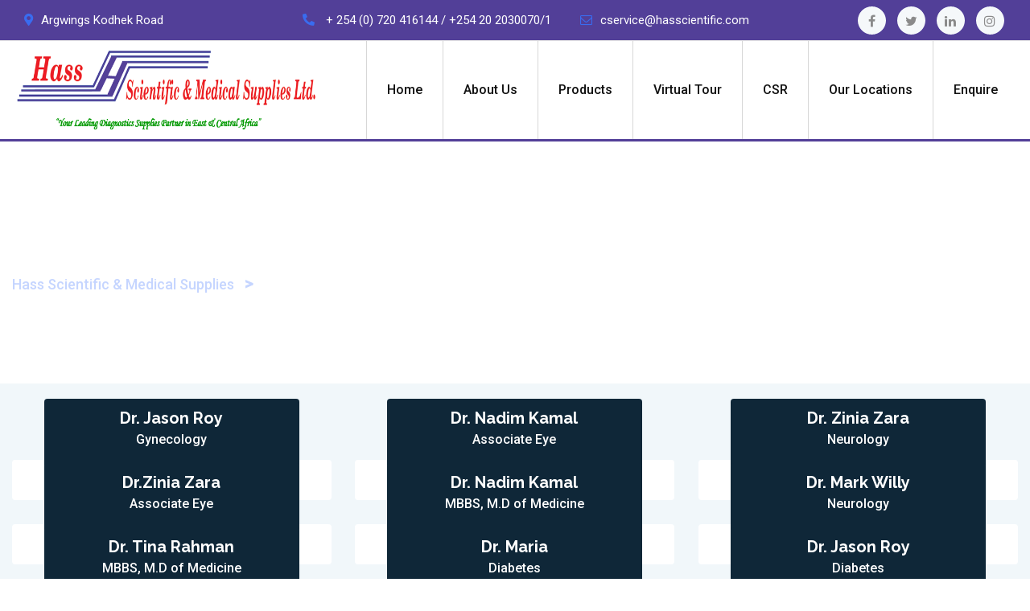

--- FILE ---
content_type: text/html; charset=UTF-8
request_url: https://hasscientific.com/doctors/
body_size: 119071
content:
<!doctype html>
<html lang="en-US">
<head>
    <!-- Google tag (gtag.js) -->
<script async src="https://www.googletagmanager.com/gtag/js?id=G-9HR3S7BMK5"></script>
<script>
  window.dataLayer = window.dataLayer || [];
  function gtag(){dataLayer.push(arguments);}
  gtag('js', new Date());

  gtag('config', 'G-9HR3S7BMK5');
</script>
	<meta charset="UTF-8">
	<meta name="viewport" content="width=device-width, initial-scale=1.0">
	<meta http-equiv="X-UA-Compatible" content="IE=edge">
	<link rel="profile" href="https://gmpg.org/xfn/11">	
					<script>document.documentElement.className = document.documentElement.className + ' yes-js js_active js'</script>
				<meta name='robots' content='index, follow, max-image-preview:large, max-snippet:-1, max-video-preview:-1' />
<noscript><style>#preloader{display:none;}</style></noscript>
	<!-- This site is optimized with the Yoast SEO plugin v22.9 - https://yoast.com/wordpress/plugins/seo/ -->
	<title>Doctors Archive - Hass Scientific &amp; Medical Supplies</title>
	<link rel="canonical" href="https://hasscientific.com/doctors/" />
	<link rel="next" href="https://hasscientific.com/doctors/page/2/" />
	<meta property="og:locale" content="en_US" />
	<meta property="og:type" content="website" />
	<meta property="og:title" content="Doctors Archive - Hass Scientific &amp; Medical Supplies" />
	<meta property="og:url" content="https://hasscientific.com/doctors/" />
	<meta property="og:site_name" content="Hass Scientific &amp; Medical Supplies" />
	<meta name="twitter:card" content="summary_large_image" />
	<script type="application/ld+json" class="yoast-schema-graph">{"@context":"https://schema.org","@graph":[{"@type":"CollectionPage","@id":"https://hasscientific.com/doctors/","url":"https://hasscientific.com/doctors/","name":"Doctors Archive - Hass Scientific &amp; Medical Supplies","isPartOf":{"@id":"https://hasscientific.com/#website"},"breadcrumb":{"@id":"https://hasscientific.com/doctors/#breadcrumb"},"inLanguage":"en-US"},{"@type":"BreadcrumbList","@id":"https://hasscientific.com/doctors/#breadcrumb","itemListElement":[{"@type":"ListItem","position":1,"name":"Home","item":"https://hasscientific.com/"},{"@type":"ListItem","position":2,"name":"Doctors"}]},{"@type":"WebSite","@id":"https://hasscientific.com/#website","url":"https://hasscientific.com/","name":"Hass Scientific & Medical Supplies","description":"Your Leading Diagnostics Supplies in East &amp; Central Africa","publisher":{"@id":"https://hasscientific.com/#organization"},"potentialAction":[{"@type":"SearchAction","target":{"@type":"EntryPoint","urlTemplate":"https://hasscientific.com/?s={search_term_string}"},"query-input":"required name=search_term_string"}],"inLanguage":"en-US"},{"@type":"Organization","@id":"https://hasscientific.com/#organization","name":"Hass Scientific & Medical Supplies","url":"https://hasscientific.com/","logo":{"@type":"ImageObject","inLanguage":"en-US","@id":"https://hasscientific.com/#/schema/logo/image/","url":"https://hasscientific.com/wp-content/uploads/2020/05/logo.jpg","contentUrl":"https://hasscientific.com/wp-content/uploads/2020/05/logo.jpg","width":653,"height":147,"caption":"Hass Scientific & Medical Supplies"},"image":{"@id":"https://hasscientific.com/#/schema/logo/image/"}}]}</script>
	<!-- / Yoast SEO plugin. -->


<link rel='dns-prefetch' href='//fonts.googleapis.com' />
<link rel='preconnect' href='https://fonts.gstatic.com' crossorigin />
<link rel="alternate" type="application/rss+xml" title="Hass Scientific &amp; Medical Supplies &raquo; Feed" href="https://hasscientific.com/feed/" />
<link rel="alternate" type="application/rss+xml" title="Hass Scientific &amp; Medical Supplies &raquo; Comments Feed" href="https://hasscientific.com/comments/feed/" />
<link rel="alternate" type="application/rss+xml" title="Hass Scientific &amp; Medical Supplies &raquo; Doctors Feed" href="https://hasscientific.com/doctors/feed/" />
<script type="text/javascript">
/* <![CDATA[ */
window._wpemojiSettings = {"baseUrl":"https:\/\/s.w.org\/images\/core\/emoji\/15.0.3\/72x72\/","ext":".png","svgUrl":"https:\/\/s.w.org\/images\/core\/emoji\/15.0.3\/svg\/","svgExt":".svg","source":{"concatemoji":"https:\/\/hasscientific.com\/wp-includes\/js\/wp-emoji-release.min.js?ver=6.5.7"}};
/*! This file is auto-generated */
!function(i,n){var o,s,e;function c(e){try{var t={supportTests:e,timestamp:(new Date).valueOf()};sessionStorage.setItem(o,JSON.stringify(t))}catch(e){}}function p(e,t,n){e.clearRect(0,0,e.canvas.width,e.canvas.height),e.fillText(t,0,0);var t=new Uint32Array(e.getImageData(0,0,e.canvas.width,e.canvas.height).data),r=(e.clearRect(0,0,e.canvas.width,e.canvas.height),e.fillText(n,0,0),new Uint32Array(e.getImageData(0,0,e.canvas.width,e.canvas.height).data));return t.every(function(e,t){return e===r[t]})}function u(e,t,n){switch(t){case"flag":return n(e,"\ud83c\udff3\ufe0f\u200d\u26a7\ufe0f","\ud83c\udff3\ufe0f\u200b\u26a7\ufe0f")?!1:!n(e,"\ud83c\uddfa\ud83c\uddf3","\ud83c\uddfa\u200b\ud83c\uddf3")&&!n(e,"\ud83c\udff4\udb40\udc67\udb40\udc62\udb40\udc65\udb40\udc6e\udb40\udc67\udb40\udc7f","\ud83c\udff4\u200b\udb40\udc67\u200b\udb40\udc62\u200b\udb40\udc65\u200b\udb40\udc6e\u200b\udb40\udc67\u200b\udb40\udc7f");case"emoji":return!n(e,"\ud83d\udc26\u200d\u2b1b","\ud83d\udc26\u200b\u2b1b")}return!1}function f(e,t,n){var r="undefined"!=typeof WorkerGlobalScope&&self instanceof WorkerGlobalScope?new OffscreenCanvas(300,150):i.createElement("canvas"),a=r.getContext("2d",{willReadFrequently:!0}),o=(a.textBaseline="top",a.font="600 32px Arial",{});return e.forEach(function(e){o[e]=t(a,e,n)}),o}function t(e){var t=i.createElement("script");t.src=e,t.defer=!0,i.head.appendChild(t)}"undefined"!=typeof Promise&&(o="wpEmojiSettingsSupports",s=["flag","emoji"],n.supports={everything:!0,everythingExceptFlag:!0},e=new Promise(function(e){i.addEventListener("DOMContentLoaded",e,{once:!0})}),new Promise(function(t){var n=function(){try{var e=JSON.parse(sessionStorage.getItem(o));if("object"==typeof e&&"number"==typeof e.timestamp&&(new Date).valueOf()<e.timestamp+604800&&"object"==typeof e.supportTests)return e.supportTests}catch(e){}return null}();if(!n){if("undefined"!=typeof Worker&&"undefined"!=typeof OffscreenCanvas&&"undefined"!=typeof URL&&URL.createObjectURL&&"undefined"!=typeof Blob)try{var e="postMessage("+f.toString()+"("+[JSON.stringify(s),u.toString(),p.toString()].join(",")+"));",r=new Blob([e],{type:"text/javascript"}),a=new Worker(URL.createObjectURL(r),{name:"wpTestEmojiSupports"});return void(a.onmessage=function(e){c(n=e.data),a.terminate(),t(n)})}catch(e){}c(n=f(s,u,p))}t(n)}).then(function(e){for(var t in e)n.supports[t]=e[t],n.supports.everything=n.supports.everything&&n.supports[t],"flag"!==t&&(n.supports.everythingExceptFlag=n.supports.everythingExceptFlag&&n.supports[t]);n.supports.everythingExceptFlag=n.supports.everythingExceptFlag&&!n.supports.flag,n.DOMReady=!1,n.readyCallback=function(){n.DOMReady=!0}}).then(function(){return e}).then(function(){var e;n.supports.everything||(n.readyCallback(),(e=n.source||{}).concatemoji?t(e.concatemoji):e.wpemoji&&e.twemoji&&(t(e.twemoji),t(e.wpemoji)))}))}((window,document),window._wpemojiSettings);
/* ]]> */
</script>
<style id='wp-emoji-styles-inline-css' type='text/css'>

	img.wp-smiley, img.emoji {
		display: inline !important;
		border: none !important;
		box-shadow: none !important;
		height: 1em !important;
		width: 1em !important;
		margin: 0 0.07em !important;
		vertical-align: -0.1em !important;
		background: none !important;
		padding: 0 !important;
	}
</style>
<link rel='stylesheet' id='wp-block-library-css' href='https://hasscientific.com/wp-includes/css/dist/block-library/style.min.css?ver=6.5.7' type='text/css' media='all' />
<style id='wp-block-library-theme-inline-css' type='text/css'>
.wp-block-audio figcaption{color:#555;font-size:13px;text-align:center}.is-dark-theme .wp-block-audio figcaption{color:#ffffffa6}.wp-block-audio{margin:0 0 1em}.wp-block-code{border:1px solid #ccc;border-radius:4px;font-family:Menlo,Consolas,monaco,monospace;padding:.8em 1em}.wp-block-embed figcaption{color:#555;font-size:13px;text-align:center}.is-dark-theme .wp-block-embed figcaption{color:#ffffffa6}.wp-block-embed{margin:0 0 1em}.blocks-gallery-caption{color:#555;font-size:13px;text-align:center}.is-dark-theme .blocks-gallery-caption{color:#ffffffa6}.wp-block-image figcaption{color:#555;font-size:13px;text-align:center}.is-dark-theme .wp-block-image figcaption{color:#ffffffa6}.wp-block-image{margin:0 0 1em}.wp-block-pullquote{border-bottom:4px solid;border-top:4px solid;color:currentColor;margin-bottom:1.75em}.wp-block-pullquote cite,.wp-block-pullquote footer,.wp-block-pullquote__citation{color:currentColor;font-size:.8125em;font-style:normal;text-transform:uppercase}.wp-block-quote{border-left:.25em solid;margin:0 0 1.75em;padding-left:1em}.wp-block-quote cite,.wp-block-quote footer{color:currentColor;font-size:.8125em;font-style:normal;position:relative}.wp-block-quote.has-text-align-right{border-left:none;border-right:.25em solid;padding-left:0;padding-right:1em}.wp-block-quote.has-text-align-center{border:none;padding-left:0}.wp-block-quote.is-large,.wp-block-quote.is-style-large,.wp-block-quote.is-style-plain{border:none}.wp-block-search .wp-block-search__label{font-weight:700}.wp-block-search__button{border:1px solid #ccc;padding:.375em .625em}:where(.wp-block-group.has-background){padding:1.25em 2.375em}.wp-block-separator.has-css-opacity{opacity:.4}.wp-block-separator{border:none;border-bottom:2px solid;margin-left:auto;margin-right:auto}.wp-block-separator.has-alpha-channel-opacity{opacity:1}.wp-block-separator:not(.is-style-wide):not(.is-style-dots){width:100px}.wp-block-separator.has-background:not(.is-style-dots){border-bottom:none;height:1px}.wp-block-separator.has-background:not(.is-style-wide):not(.is-style-dots){height:2px}.wp-block-table{margin:0 0 1em}.wp-block-table td,.wp-block-table th{word-break:normal}.wp-block-table figcaption{color:#555;font-size:13px;text-align:center}.is-dark-theme .wp-block-table figcaption{color:#ffffffa6}.wp-block-video figcaption{color:#555;font-size:13px;text-align:center}.is-dark-theme .wp-block-video figcaption{color:#ffffffa6}.wp-block-video{margin:0 0 1em}.wp-block-template-part.has-background{margin-bottom:0;margin-top:0;padding:1.25em 2.375em}
</style>
<link rel='stylesheet' id='woolentor-block-common-css' href='https://hasscientific.com/wp-content/plugins/woolentor-addons/woolentor-blocks/src/assets/css/common-style.css?ver=2.9.1' type='text/css' media='all' />
<link rel='stylesheet' id='woolentor-block-default-css' href='https://hasscientific.com/wp-content/plugins/woolentor-addons/woolentor-blocks/src/assets/css/style-index.css?ver=2.9.1' type='text/css' media='all' />
<style id='classic-theme-styles-inline-css' type='text/css'>
/*! This file is auto-generated */
.wp-block-button__link{color:#fff;background-color:#32373c;border-radius:9999px;box-shadow:none;text-decoration:none;padding:calc(.667em + 2px) calc(1.333em + 2px);font-size:1.125em}.wp-block-file__button{background:#32373c;color:#fff;text-decoration:none}
</style>
<style id='global-styles-inline-css' type='text/css'>
body{--wp--preset--color--black: #000000;--wp--preset--color--cyan-bluish-gray: #abb8c3;--wp--preset--color--white: #ffffff;--wp--preset--color--pale-pink: #f78da7;--wp--preset--color--vivid-red: #cf2e2e;--wp--preset--color--luminous-vivid-orange: #ff6900;--wp--preset--color--luminous-vivid-amber: #fcb900;--wp--preset--color--light-green-cyan: #7bdcb5;--wp--preset--color--vivid-green-cyan: #00d084;--wp--preset--color--pale-cyan-blue: #8ed1fc;--wp--preset--color--vivid-cyan-blue: #0693e3;--wp--preset--color--vivid-purple: #9b51e0;--wp--preset--color--strong-magenta: #a156b4;--wp--preset--color--light-grayish-magenta: #d0a5db;--wp--preset--color--very-light-gray: #eee;--wp--preset--color--very-dark-gray: #444;--wp--preset--gradient--vivid-cyan-blue-to-vivid-purple: linear-gradient(135deg,rgba(6,147,227,1) 0%,rgb(155,81,224) 100%);--wp--preset--gradient--light-green-cyan-to-vivid-green-cyan: linear-gradient(135deg,rgb(122,220,180) 0%,rgb(0,208,130) 100%);--wp--preset--gradient--luminous-vivid-amber-to-luminous-vivid-orange: linear-gradient(135deg,rgba(252,185,0,1) 0%,rgba(255,105,0,1) 100%);--wp--preset--gradient--luminous-vivid-orange-to-vivid-red: linear-gradient(135deg,rgba(255,105,0,1) 0%,rgb(207,46,46) 100%);--wp--preset--gradient--very-light-gray-to-cyan-bluish-gray: linear-gradient(135deg,rgb(238,238,238) 0%,rgb(169,184,195) 100%);--wp--preset--gradient--cool-to-warm-spectrum: linear-gradient(135deg,rgb(74,234,220) 0%,rgb(151,120,209) 20%,rgb(207,42,186) 40%,rgb(238,44,130) 60%,rgb(251,105,98) 80%,rgb(254,248,76) 100%);--wp--preset--gradient--blush-light-purple: linear-gradient(135deg,rgb(255,206,236) 0%,rgb(152,150,240) 100%);--wp--preset--gradient--blush-bordeaux: linear-gradient(135deg,rgb(254,205,165) 0%,rgb(254,45,45) 50%,rgb(107,0,62) 100%);--wp--preset--gradient--luminous-dusk: linear-gradient(135deg,rgb(255,203,112) 0%,rgb(199,81,192) 50%,rgb(65,88,208) 100%);--wp--preset--gradient--pale-ocean: linear-gradient(135deg,rgb(255,245,203) 0%,rgb(182,227,212) 50%,rgb(51,167,181) 100%);--wp--preset--gradient--electric-grass: linear-gradient(135deg,rgb(202,248,128) 0%,rgb(113,206,126) 100%);--wp--preset--gradient--midnight: linear-gradient(135deg,rgb(2,3,129) 0%,rgb(40,116,252) 100%);--wp--preset--font-size--small: 12px;--wp--preset--font-size--medium: 20px;--wp--preset--font-size--large: 36px;--wp--preset--font-size--x-large: 42px;--wp--preset--font-size--normal: 16px;--wp--preset--font-size--huge: 50px;--wp--preset--spacing--20: 0.44rem;--wp--preset--spacing--30: 0.67rem;--wp--preset--spacing--40: 1rem;--wp--preset--spacing--50: 1.5rem;--wp--preset--spacing--60: 2.25rem;--wp--preset--spacing--70: 3.38rem;--wp--preset--spacing--80: 5.06rem;--wp--preset--shadow--natural: 6px 6px 9px rgba(0, 0, 0, 0.2);--wp--preset--shadow--deep: 12px 12px 50px rgba(0, 0, 0, 0.4);--wp--preset--shadow--sharp: 6px 6px 0px rgba(0, 0, 0, 0.2);--wp--preset--shadow--outlined: 6px 6px 0px -3px rgba(255, 255, 255, 1), 6px 6px rgba(0, 0, 0, 1);--wp--preset--shadow--crisp: 6px 6px 0px rgba(0, 0, 0, 1);}:where(.is-layout-flex){gap: 0.5em;}:where(.is-layout-grid){gap: 0.5em;}body .is-layout-flex{display: flex;}body .is-layout-flex{flex-wrap: wrap;align-items: center;}body .is-layout-flex > *{margin: 0;}body .is-layout-grid{display: grid;}body .is-layout-grid > *{margin: 0;}:where(.wp-block-columns.is-layout-flex){gap: 2em;}:where(.wp-block-columns.is-layout-grid){gap: 2em;}:where(.wp-block-post-template.is-layout-flex){gap: 1.25em;}:where(.wp-block-post-template.is-layout-grid){gap: 1.25em;}.has-black-color{color: var(--wp--preset--color--black) !important;}.has-cyan-bluish-gray-color{color: var(--wp--preset--color--cyan-bluish-gray) !important;}.has-white-color{color: var(--wp--preset--color--white) !important;}.has-pale-pink-color{color: var(--wp--preset--color--pale-pink) !important;}.has-vivid-red-color{color: var(--wp--preset--color--vivid-red) !important;}.has-luminous-vivid-orange-color{color: var(--wp--preset--color--luminous-vivid-orange) !important;}.has-luminous-vivid-amber-color{color: var(--wp--preset--color--luminous-vivid-amber) !important;}.has-light-green-cyan-color{color: var(--wp--preset--color--light-green-cyan) !important;}.has-vivid-green-cyan-color{color: var(--wp--preset--color--vivid-green-cyan) !important;}.has-pale-cyan-blue-color{color: var(--wp--preset--color--pale-cyan-blue) !important;}.has-vivid-cyan-blue-color{color: var(--wp--preset--color--vivid-cyan-blue) !important;}.has-vivid-purple-color{color: var(--wp--preset--color--vivid-purple) !important;}.has-black-background-color{background-color: var(--wp--preset--color--black) !important;}.has-cyan-bluish-gray-background-color{background-color: var(--wp--preset--color--cyan-bluish-gray) !important;}.has-white-background-color{background-color: var(--wp--preset--color--white) !important;}.has-pale-pink-background-color{background-color: var(--wp--preset--color--pale-pink) !important;}.has-vivid-red-background-color{background-color: var(--wp--preset--color--vivid-red) !important;}.has-luminous-vivid-orange-background-color{background-color: var(--wp--preset--color--luminous-vivid-orange) !important;}.has-luminous-vivid-amber-background-color{background-color: var(--wp--preset--color--luminous-vivid-amber) !important;}.has-light-green-cyan-background-color{background-color: var(--wp--preset--color--light-green-cyan) !important;}.has-vivid-green-cyan-background-color{background-color: var(--wp--preset--color--vivid-green-cyan) !important;}.has-pale-cyan-blue-background-color{background-color: var(--wp--preset--color--pale-cyan-blue) !important;}.has-vivid-cyan-blue-background-color{background-color: var(--wp--preset--color--vivid-cyan-blue) !important;}.has-vivid-purple-background-color{background-color: var(--wp--preset--color--vivid-purple) !important;}.has-black-border-color{border-color: var(--wp--preset--color--black) !important;}.has-cyan-bluish-gray-border-color{border-color: var(--wp--preset--color--cyan-bluish-gray) !important;}.has-white-border-color{border-color: var(--wp--preset--color--white) !important;}.has-pale-pink-border-color{border-color: var(--wp--preset--color--pale-pink) !important;}.has-vivid-red-border-color{border-color: var(--wp--preset--color--vivid-red) !important;}.has-luminous-vivid-orange-border-color{border-color: var(--wp--preset--color--luminous-vivid-orange) !important;}.has-luminous-vivid-amber-border-color{border-color: var(--wp--preset--color--luminous-vivid-amber) !important;}.has-light-green-cyan-border-color{border-color: var(--wp--preset--color--light-green-cyan) !important;}.has-vivid-green-cyan-border-color{border-color: var(--wp--preset--color--vivid-green-cyan) !important;}.has-pale-cyan-blue-border-color{border-color: var(--wp--preset--color--pale-cyan-blue) !important;}.has-vivid-cyan-blue-border-color{border-color: var(--wp--preset--color--vivid-cyan-blue) !important;}.has-vivid-purple-border-color{border-color: var(--wp--preset--color--vivid-purple) !important;}.has-vivid-cyan-blue-to-vivid-purple-gradient-background{background: var(--wp--preset--gradient--vivid-cyan-blue-to-vivid-purple) !important;}.has-light-green-cyan-to-vivid-green-cyan-gradient-background{background: var(--wp--preset--gradient--light-green-cyan-to-vivid-green-cyan) !important;}.has-luminous-vivid-amber-to-luminous-vivid-orange-gradient-background{background: var(--wp--preset--gradient--luminous-vivid-amber-to-luminous-vivid-orange) !important;}.has-luminous-vivid-orange-to-vivid-red-gradient-background{background: var(--wp--preset--gradient--luminous-vivid-orange-to-vivid-red) !important;}.has-very-light-gray-to-cyan-bluish-gray-gradient-background{background: var(--wp--preset--gradient--very-light-gray-to-cyan-bluish-gray) !important;}.has-cool-to-warm-spectrum-gradient-background{background: var(--wp--preset--gradient--cool-to-warm-spectrum) !important;}.has-blush-light-purple-gradient-background{background: var(--wp--preset--gradient--blush-light-purple) !important;}.has-blush-bordeaux-gradient-background{background: var(--wp--preset--gradient--blush-bordeaux) !important;}.has-luminous-dusk-gradient-background{background: var(--wp--preset--gradient--luminous-dusk) !important;}.has-pale-ocean-gradient-background{background: var(--wp--preset--gradient--pale-ocean) !important;}.has-electric-grass-gradient-background{background: var(--wp--preset--gradient--electric-grass) !important;}.has-midnight-gradient-background{background: var(--wp--preset--gradient--midnight) !important;}.has-small-font-size{font-size: var(--wp--preset--font-size--small) !important;}.has-medium-font-size{font-size: var(--wp--preset--font-size--medium) !important;}.has-large-font-size{font-size: var(--wp--preset--font-size--large) !important;}.has-x-large-font-size{font-size: var(--wp--preset--font-size--x-large) !important;}
.wp-block-navigation a:where(:not(.wp-element-button)){color: inherit;}
:where(.wp-block-post-template.is-layout-flex){gap: 1.25em;}:where(.wp-block-post-template.is-layout-grid){gap: 1.25em;}
:where(.wp-block-columns.is-layout-flex){gap: 2em;}:where(.wp-block-columns.is-layout-grid){gap: 2em;}
.wp-block-pullquote{font-size: 1.5em;line-height: 1.6;}
</style>
<link rel='stylesheet' id='contact-form-7-css' href='https://hasscientific.com/wp-content/plugins/contact-form-7/includes/css/styles.css?ver=5.9.5' type='text/css' media='all' />
<link rel='stylesheet' id='woocommerce-layout-css' href='https://hasscientific.com/wp-content/plugins/woocommerce/assets/css/woocommerce-layout.css?ver=8.9.4' type='text/css' media='all' />
<link rel='stylesheet' id='woocommerce-smallscreen-css' href='https://hasscientific.com/wp-content/plugins/woocommerce/assets/css/woocommerce-smallscreen.css?ver=8.9.4' type='text/css' media='only screen and (max-width: 767px)' />
<link rel='stylesheet' id='woocommerce-general-css' href='https://hasscientific.com/wp-content/plugins/woocommerce/assets/css/woocommerce.css?ver=8.9.4' type='text/css' media='all' />
<style id='woocommerce-inline-inline-css' type='text/css'>
.woocommerce form .form-row .required { visibility: visible; }
</style>
<link rel='stylesheet' id='font-awesome-css' href='https://hasscientific.com/wp-content/themes/Hass%20Scientific%20%26%20Medical%20Supplies/assets/css/font-awesome.min.css?ver=1769741709' type='text/css' media='all' />
<style id='font-awesome-inline-css' type='text/css'>
[data-font="FontAwesome"]:before {font-family: 'FontAwesome' !important;content: attr(data-icon) !important;speak: none !important;font-weight: normal !important;font-variant: normal !important;text-transform: none !important;line-height: 1 !important;font-style: normal !important;-webkit-font-smoothing: antialiased !important;-moz-osx-font-smoothing: grayscale !important;}
</style>
<link rel='stylesheet' id='simple-line-icons-wl-css' href='https://hasscientific.com/wp-content/plugins/woolentor-addons/assets/css/simple-line-icons.css?ver=2.9.1' type='text/css' media='all' />
<link rel='stylesheet' id='htflexboxgrid-css' href='https://hasscientific.com/wp-content/plugins/woolentor-addons/assets/css/htflexboxgrid.css?ver=2.9.1' type='text/css' media='all' />
<link rel='stylesheet' id='slick-css' href='https://hasscientific.com/wp-content/plugins/woolentor-addons/assets/css/slick.css?ver=2.9.1' type='text/css' media='all' />
<link rel='stylesheet' id='woolentor-widgets-css' href='https://hasscientific.com/wp-content/plugins/woolentor-addons/assets/css/woolentor-widgets.css?ver=2.9.1' type='text/css' media='all' />
<link rel='stylesheet' id='yith-quick-view-css' href='https://hasscientific.com/wp-content/plugins/yith-woocommerce-quick-view/assets/css/yith-quick-view.css?ver=1.39.0' type='text/css' media='all' />
<style id='yith-quick-view-inline-css' type='text/css'>

				#yith-quick-view-modal .yith-wcqv-main{background:#ffffff;}
				#yith-quick-view-close{color:#cdcdcd;}
				#yith-quick-view-close:hover{color:#ff0000;}
</style>
<link rel='stylesheet' id='bootstrap-css' href='https://hasscientific.com/wp-content/themes/Hass%20Scientific%20%26%20Medical%20Supplies/assets/css/bootstrap.min.css?ver=1769741709' type='text/css' media='all' />
<link rel='stylesheet' id='flaticon-css' href='https://hasscientific.com/wp-content/themes/Hass%20Scientific%20%26%20Medical%20Supplies/assets/fonts/flaticon.css?ver=1769741709' type='text/css' media='all' />
<link rel='stylesheet' id='animate-css' href='https://hasscientific.com/wp-content/themes/Hass%20Scientific%20%26%20Medical%20Supplies/assets/css/animate.min.css?ver=1769741709' type='text/css' media='all' />
<link rel='stylesheet' id='medilink-meanmenu-css' href='https://hasscientific.com/wp-content/themes/Hass%20Scientific%20%26%20Medical%20Supplies/assets/css/meanmenu.css?ver=1769741709' type='text/css' media='all' />
<link rel='stylesheet' id='select2-css' href='https://hasscientific.com/wp-content/plugins/woocommerce/assets/css/select2.css?ver=8.9.4' type='text/css' media='all' />
<link rel='stylesheet' id='medilink-style-css' href='https://hasscientific.com/wp-content/themes/Hass%20Scientific%20%26%20Medical%20Supplies/assets/css/style.css?ver=1769741709' type='text/css' media='all' />
<link rel='stylesheet' id='medilink-elementor-css' href='https://hasscientific.com/wp-content/themes/Hass%20Scientific%20%26%20Medical%20Supplies/assets/css/elementor.css?ver=1769741709' type='text/css' media='all' />
<style id='medilink-dynamic-inline-css' type='text/css'>
.entry-banner{background-image: url(https://hasscientific.com/wp-content/themes/Hass%20Scientific%20%26%20Medical%20Supplies/assets/img/banner.jpg)}.content-area {padding-top:95px;}  @media all and (max-width: 1199px) {.content-area {padding-top:100px;}}  @media all and (max-width: 991px) {.content-area {padding-top:100px;}}.content-area {padding-bottom:95px;}  @media all and (max-width: 1199px) {.content-area {padding-bottom:100px;}}  @media all and (max-width: 991px) {.content-area {padding-bottom:100px;}}.entry-banner .inner-page-banner {padding-top:100px;}.entry-banner .inner-page-banner {padding-bottom:100px;} a:link, a:visited { color: #396cf0; } .primary-color { color: #396cf0; } .secondery-color { color: #1c58ef; } .primary-bgcolor, .bg-primary { background-color: #396cf0!important; } .secondery-bgcolor, .bg-secondary { background-color: #1c58ef!important; } .site-wrp .color-primary{ color: #396cf0; } .overlay-primary80:before {  background-color: rgba(57, 108, 240, 0.8); } .overlay-primary90:before {  background-color: rgba(57, 108, 240, 0.9); } #preloader { background-color: #ffffff; } .bg-primary70 { background-color: rgba(57, 108, 240, 0.7); } .header-contact-layout3 ul.contact-layout3-mid i, .header-style-4 .header-contact .fa { color: #396cf0; } .header-search {  background-color: rgba(57, 108, 240, 0.9); } .header-search .close { color: #396cf0; } .header-top-bar {   background-color: #523f98; } .header-top-bar.layout-2, .header-style-4 .header-social li a:hover {   background-color: #396cf0; } .header-contact-layout1.tophead-contact ul li i{ color: #2055e4; } .header-top-bar, .header-top-bar.header-contact-layout1 a, .header-contact-layout1 ul li{   color: #ffffff !important; } .header-top-bar .tophead-social li a:hover i{   color: #ffffff; } .trheader .header-top-bar{ background-color: rgba(82, 63, 152, 0.8); } .trheader .header-top-bar, .trheader .header-top-bar a, .trheader .header-top-bar .tophead-social li a, .trheader .header-top-bar .tophead-social li a:hover { color: #ffffff; } .header-top-bar .tophead-social li a i { color: #8a8a8a; } .trheader .header-top-bar .tophead-social li a i{ color: #8a8a8a; } .header-top-bar .tophead-social li a:hover{ background-color: #396cf0;  } .header-style-1 .action-items-primary-btn { background-color: #396cf0; border-color: #396cf0; color: #ffffff !important; } .header-style-1 .action-items-primary-btn:hover {  color: #396cf0 !important; } .woocommerce .site-wrp a.remove { color: #396cf0 !important; } .woocommerce .site-wrp a.remove:hover { color:#ffffff !important; background: #396cf0; } .widget ul li::after {  background: #396cf0; } .cart-icon-products .widget_shopping_cart .mini_cart_item a:hover{ color: #396cf0; } .btn.btn-slider.ls-layer{   background: #396cf0;   color:#ffffff !important; } .btn.btn-slider.ls-layer:hover a{   background: #1c58ef; } .rt-header-top-bar .rt-tophead-contact ul li i{ color: #396cf0; } .search-box-area .search-box a.search-button:hover i::before { color: #396cf0; } .header-social-layout1 li a:hover {  background: #396cf0; } .rt-header-top-bar .action-items-btn { background: #396cf0; } .rt-header-top-bar .action-items-btn:hover {  background: #1c58ef; }   .header-top-bar.layout-2 .header-social-layout1 ul.tophead-social li a:hover { color: #396cf0; } .header-icon-area .search-box .search-button i{ color: #396cf0; } .site-header .main-navigation ul li a { font-family: Roboto, sans-serif; font-size : 16px; font-weight : 500; line-height : 24px; color: #111111; text-transform : capitalize; font-style: normal; } .site-header .main-navigation ul.menu > li > a:hover, .site-header .main-navigation ul.menu > li.current-menu-item > a, .site-header .main-navigation ul.menu > li.current > a { color: #039a03; } .trheader.non-stick .site-header .main-navigation ul.menu > li > a, .trheader.non-stick .site-header .search-box .search-button i, .trheader.non-stick .header-icon-seperator, .trheader.non-stick .header-icon-area .cart-icon-area > a, .trheader.non-stick .additional-menu-area a.side-menu-trigger { color: #ffffff; } .trheader.non-stick .site-header .main-navigation ul.menu > li > a:hover, .trheader.non-stick .site-header .main-navigation ul.menu > li.current-menu-item > a, .trheader.non-stick .site-header .main-navigation ul.menu > li.current > a { color: #eaeaea; } .site-header .main-navigation ul li ul{  border-top: 1px solid #396cf0; } .site-header .main-navigation ul li ul li:hover > a { background-color: #396cf0;  } .site-header .main-navigation ul li ul li:hover > a { color: #ffffff;  } .site-header .main-navigation ul li ul li a { font-family: Roboto, sans-serif; font-size : 15px; font-weight : 500; line-height : 22px; color: #111111; text-transform : none; font-style: normal; } .stick .site-header { border-color: #396cf0} .site-header .main-navigation ul li.mega-menu > ul.sub-menu { background-color: #ffffff} .site-header .main-navigation ul li.mega-menu ul.sub-menu li a { color: #111111} .site-header .main-navigation ul li.mega-menu ul.sub-menu li a:hover {  color: #ffffff; } .mean-container a.meanmenu-reveal, .mean-container .mean-nav ul li a.mean-expand { color: #039a03; } .mean-container a.meanmenu-reveal span { background-color: #039a03; } .mean-container .mean-bar { border-color: #039a03; } .mean-container .mean-nav ul li a { font-family: Roboto, sans-serif; font-size : 16px; font-weight : 500; line-height : 21px; color: #111111; text-transform : none; font-style: normal; } .mean-container .mean-nav ul li a:hover, .mean-container .mean-nav > ul > li.current-menu-item > a { color: #039a03; } .header-icon-area .cart-icon-area .cart-icon-num { background-color: #039a03; } .site-header .search-box .search-text { border-color: #039a03; } .header-style-3 .header-social li a:hover { color: #039a03; } .header-style-3.trheader .header-contact li a, .header-style-3.trheader .header-social li a { color: #ffffff; } .header-style-3.trheader .header-social li a:hover { color: #eaeaea; } .header-style-4 .header-social li a:hover { color: #039a03; } .header-style-4.trheader .header-contact li a, .header-style-4.trheader .header-social li a { color: #ffffff; } .header-style-4.trheader .header-social li a:hover { color: #eaeaea; } .entry-banner .inner-page-banner::before { background-color: rgba(57, 108, 240, 0.9);  } .breadcrumbs-area .breadcrumb-area .entry-breadcrumb { color: #c5d5ff; } .entry-banner .inner-page-banner .breadcrumbs-area h1 { color: #ffffff; }  .breadcrumb-area .entry-breadcrumb span a, .breadcrumb-area .entry-breadcrumb span a span { color: #c5d5ff;  } .breadcrumb-area .entry-breadcrumb span a:hover, .breadcrumb-area .entry-breadcrumb span a:hover span { color: #ffffff; } .breadcrumb-area .entry-breadcrumb { color: #c5d5ff; } .breadcrumb-area .entry-breadcrumb > span { color: #ffffff; } .footer-layout1 .footer-box .footer-header::after { background: #ffffff; } .footer-layout1 .footer-box .menu li a:hover { color: #396cf0; } .footer-layout1 .footer-box .footer-opening-hours li span.os-close { color: #396cf0; } .footer-layout1 .footer-center-wrap .newsletter-form .stylish-input-group .input-group-addon {  background: #396cf0 !important; } .footer-layout1 .footer-bottom-wrap .copyright a:hover { color: #396cf0; } .footer-layout1 .footer-center-wrap .footer-social ul li a:hover { color: #396cf0; } .footer-layout2 .footer-top-wrap .widget .btn-fill.size-md, .footer-layout2 .footer-top-wrap .widget .btn-ghost.size-md{ background-color: #1c58ef; } .footer-layout2 .footer-top-wrap .widget .footer-widget-contact a:hover { color: #1c58ef; } .widget_medilink_info.widget ul li i, .footer-layout2 .footer-top-wrap .widget .footer-widget-contact:before, .footer-layout2 .footer-bottom-area a:hover{ color: #1c58ef; } .widget.widget_medilink_about ul li a:hover {  color: #396cf0; } .kebo-tweets .ktweet .kmeta a { color: #396cf0; } .footer-top-wrap .widget ul li:before { color: #1c58ef; } .footer-top-wrap .widget a:hover, .footer-top-wrap .widget a:active { color: #396cf0; } .footer-layout1.fotter-color2 .footer-top-wrap, .footer-layout1 .footer-top-wrap { background-color: #111111; } .footer-layout1 .footer-box .footer-header h3;after{  background: #ffffff; } .footer-layout1 .footer-box .footer-header h3{ color: #ffffff; } .footer-top-wrap .widget > h3 { color: #ffffff; } .footer-top-wrap .widget, .footer-top-wrap .widget p, .footer-top-wrap .widget li{ color: #e3e3e3 !important; }  .footer-top-wrap a:link, .footer-top-wrap a:visited, .footer-top-wrap widget_nav_menu ul.menu li:before { color: #e3e3e3 !important; } .footer-top-wrap .widget a:hover, .footer-top-wrap .widget a:active { color: #2055e4 !important; } .footer-layout1 .footer-bottom-area { background-color: #ffffff; color: #000000; } .footer-layout1 .footer-bottom-wrap { background-color: #ffffff; color: #000000; } a.scrollToTop { background-color: rgba(57, 108, 240, 0.3); color: #396cf0; border-color: #396cf0; } a.scrollToTop:hover, a.scrollToTop:focus , .sidebar-widget-area .widget_medilink_info{ background-color: #396cf0; } .footer-top-wrap .widget.widget_medilink_info ul li i{ color: #1c58ef; } .single-departments-box-layout1 .item-content .department-info li::after {  box-shadow: 0px 2px 15px 0px rgba(57, 108, 240, 0.75); } .single-departments-box-layout1 .item-content .department-info li::after {  background-color: #396cf0; } .title-bar-primary::before , .title-bar-primary7::after, .title-bar-primary5::after {  background-color: #396cf0; } .widget-department-info ul li a:hover { color: #396cf0; } .widget-department-info ul li a:hover::before { color: #396cf0; } .widget-department-info ul li a:hover::after { background-color: #396cf0; } .single-departments-box-layout1 .item-content .item-specialist .media-body .item-btn { border: 1px solid #396cf0;  color: #396cf0; } .single-departments-box-layout1 .item-content .item-specialist .media-body .item-btn:hover { color: #ffffff; background-color: #396cf0; } .search-form .custom-search-input button.btn span { color: #396cf0; } .widget .category-type ul li:before { color: #396cf0; } .widget h3:after { background-color: #396cf0; } footer .widget h3:after { background-color: #396cf0; } .widget ul li:before { color: #396cf0; } .widget ul li a:hover { color: #396cf0; } .widget_tag_cloud a:hover { border-color: #396cf0; background-color: #396cf0; } .footer-top-wrap .widget.widget_tag_cloud a:hover { border-color: #396cf0; } .widget.widget_medilink_about ul li a { border-color: #396cf0; } .widget.widget_medilink_info ul li i { color: #396cf0; } .widget.widget_medilink_menu ul li a i { color: #396cf0; } body, ul li { font-family: 'Roboto', sans-serif; font-size: 16px; line-height: 26px; font-weight : 400; font-style: normal;  } h1 { font-family: 'Raleway', sans-serif; font-size: 36px; line-height: 44px; font-weight : 700; font-style: normal; } h2 { font-family: 'Raleway', sans-serif; font-size: 28px; line-height: 34px; font-weight : 700; font-style: normal; } h3 { font-family: 'Raleway', sans-serif; font-size: 22px; line-height: 28px; font-weight : 700; font-style: normal; } h4 { font-family: 'Raleway', sans-serif; font-size: 20px; line-height: 26px; font-weight : 700; font-style: normal; } h5 { font-family: 'Raleway', sans-serif; font-size: 18px; line-height: 24px; font-weight : 600; font-style: normal; } h6 { font-family: 'Raleway', sans-serif; font-size: 16px; line-height: 22px; font-weight : 600; font-style: normal; } .pagination-area ul li.active a, .pagination-area ul li a:hover, .pagination-area ul li span.current { background-color: #396cf0; color: #ffffff; } .price-table-layout2:hover .tpt-footer .tpt-footer-btn:hover { background-color: #1c58ef; } .btn-ghost.color-light.hover-yellow:hover { border-color:#1c58ef;  color: #1c58ef; } .profile-social li a:hover { border: 1px solid #396cf0; background: #396cf0;  } .profile-social li a:hover { border: 1px solid #396cf0; background-color: #396cf0; } .rt-el-slider .nivo-directionNav a.nivo-prevNav, .rt-el-slider .nivo-directionNav a.nivo-nextNav {  border: 1px solid #1c58ef; } .site-wrp .btn-fill.color-primary{ background-color: #396cf0; border-color: #396cf0; color: #ffffff; } .site-wrp .btn-fill.color-primary:hover{ color: #396cf0; } .site-wrp .btn-fill.color-yellow{ background-color: #396cf0; border-color: #396cf0; } .btn-ghost.color-yellow{ border-color: #396cf0; color: #396cf0; } .btn-ghost.color-yellow:hover{ background-color: #1c58ef; } .schedule-layout1 .schedule-time i{ color: #396cf0; } .site-wrp .btn-fill.color-yellow:hover{  border-color:#1c58ef;   background-color: #1c58ef;   color:#ffffff; } .site-wrp .btn-fill.color-yellow.gust:hover{  border-color:#1c58ef;   background-color: transparent;   color: #1c58ef; } .site-wrp .rtin-light .btn-fill.color-yellow.gust:hover{  border-color:#396cf0;   background-color: #396cf0;   color: #ffffff; }  .blog-layout1 .item-img .item-date{ background-color: #fff; color: #396cf0; } .site-wrp .btn-text:hover:before{ color: #396cf0; } .site-wrp .btn-text:hover{ color: #396cf0; } .rt-el-info-box.rtin-style1.rtin-dark .rtin-title a{ color: #396cf0; } .footer-layout1 .footer-social ul li a:before, .footer-layout1 .footer-social ul li a:after { background-color: #1c58ef; } .footer-layout1 .footer-social ul li a:hover{ color: #1c58ef; } .rt-el-cta-1.style2 .rtin-button a{ color: #396cf0; } .rdtheme-button-1, .rdtheme-button-ghost-1 { background-color: #396cf0; } .rdtheme-button-1:hover { background-color: #1c58ef; } .rdtheme-button-ghost-1{ border-color: #396cf0; } .rdtheme-button-2:hover { border-color: #396cf0; background-color: #396cf0; } .rdtheme-button-ghost-1:hover { color: #396cf0; } .rdtheme-button-4 { border: 2px solid #396cf0; } .rdtheme-button-4:hover {  background-color: #396cf0; } .rt-el-services-box.rtin-style3:hover { -webkit-box-shadow: inset 2px 0px 73px 0px rgba(57, 108, 240, 0.5); -moz-box-shadow: inset 2px 0px 73px 0px rgba(57, 108, 240, 0.5); box-shadow: inset 2px 0px 73px 0px rgba(57, 108, 240, 0.5); } .rdtheme-button-2 { border: 2px solid #396cf0; } .schedule-layout1 .schedule-title a:hover{ color: #1c58ef; } a { color: #396cf0; } a:hover, a:focus, a:active { color: #1c58ef; } button, input[type="button"], input[type="reset"], input[type="submit"], .primary-list li:before { background-color: #396cf0; } .post-each .entry-thumbnail-area .entry-meta-1 li i, .post-each .entry-thumbnail-area .entry-meta-1 li a:hover, .post-each .entry-content-area .entry-header a.entry-title:hover, .post-each .entry-content-area .read-more-btn i, .post-each .entry-content-area .read-more-btn:hover, .post-each.post-each-single .entry-content-area .entry-tags a:hover { color: #396cf0; } .site-index .sticky { border-color: #396cf0; } .comments-area h3.comment-title:after, .comments-area .main-comments .comment-meta .reply-area a:hover, #respond .comment-reply-title:after { background-color: #1c58ef; } #respond form .btn-send:hover { background-color: #1c58ef; } #respond form .btn-send { background-color: #396cf0; } .error-page-area {   background-color: #f1f7fa; } .error-page-area .error-page h3 { color: #111111; } .error-page-area .error-page p { color: #111111; } .rt-el-info-box.rtin-style4:hover .rt-number { color: #396cf0; } .call-to-action-box-layout6 .item-btn:hover { color: #396cf0; }  .rt-el-cta-1.rt-light.rt-color-primary .rtin-title { color: #396cf0; } .plus-patent{ background-color: #1c58ef; } .site-wrp .rtin-button-mid .item-btn {  border-color: #396cf0; color: #396cf0; } .site-wrp .rtin-button-mid .item-btn:hover { background-color: #396cf0; color: #ffffff; } .rt-el-cta-1.rt-primary { background-color: #396cf0; color: #ffffff; } .rt-el-cta-1.rt-primary .rtin-button-mid a {  color: #396cf0; } .rt-el-cta-1.rt-primary .rtin-title { color: #ffffff; } .rt-el-cta-1.rt-primary .rtin-button-mid a:hover { color: #ffffff; } .team-single ul.rtin-social li a { border-color: #396cf0; color: #396cf0; } .team-single ul.rtin-social li a:hover, .team-single .rtin-content .rtin-heading:after, .team-single .rtin-skills .rtin-skill-each .progress .progress-bar, .rt-el-cta-1.style2, .rt-el-cta-1.style1{ background-color: #396cf0; } .rt-project-archive .rt-project-arc-1 .rtin-item .rtin-img:before { background-color: rgba(57, 108, 240, 0.8); } .rt-project-archive .rt-project-arc-1 .rtin-item .rtin-img .rtin-icon-wrap .rtin-icon, .rt-project-archive .rt-project-arc-1 .rtin-item .rtin-content .rtin-title a:hover { color: #396cf0; } .blog-box-layout2 .item-content .post-actions-wrapper ul li .item-btn:hover i { color: #1c58ef; } .blog-box-layout2 .item-content .post-actions-wrapper ul li .item-btn { color: #396cf0; } .blog-box-layout2 .item-content .post-actions-wrapper ul li .item-btn:hover { color: #1c58ef; } .comments-area .main-comments .comment-meta .reply-area a { background-color: #396cf0; color: #ffffff; } #respond .comment-reply-title::after { background-color: #396cf0 !important; } .single-blog-wrapper .single-blog-content-holder blockquote::before { color: #396cf0; } .tagcloud a:hover { background: #396cf0; color: #ffffff; } .post-each-single .news-meta-info{ background: #396cf0; }  .blog-box-layout4 .item-img.no-img .post-date i { color: #396cf0; } .blog-box-layout4 .item-content .item-title a:hover { color: #396cf0; } .blog-box-layout4 .item-content .post-actions-wrapper ul li i { color: #396cf0; } .blog-box-layout4 .item-content .post-actions-wrapper ul li a i::before {  color: #396cf0; } .blog-box-layout4 .post-date {  background-color: #396cf0; color: #ffffff; }  .blog-box-layout1 .entry-meta li i { color: #396cf0; } .blog-box-layout1 .entry-meta li a:hover { color: #396cf0; } .site-wrp .blog-btn i { color: #396cf0; } .site-wrp .blog-btn:hover { background-color: #396cf0; color: #ffffff; } .site-wrp .blog-btn:hover i { color: #ffffff; } .call-to-action-box-layout4 .call-to-action-phone a i { color: #396cf0; } .call-to-action-box-layout4 .call-to-action-btn .item-btn {  border-color: #396cf0;  background-color: #396cf0;  color: #ffffff; } .call-to-action-box-layout4 .call-to-action-btn .item-btn:hover { color: #396cf0; } .blog-box-layout1 .item-title a:hover { color: #396cf0; } .footer-layout1 .footer-center-wrap .newsletter-form .stylish-input-group .input-group-addon:hover { background-color: #1c58ef !important; } .blog-box-layout2 .item-content .post-date.add-pimg { background-color: #396cf0; } .blog-box-layout2 .item-content .post-date.noadd-img { background-color: #396cf0; } .blog-box-layout2 .item-content .item-title a:hover { color: #396cf0; } .blog-box-layout2 .item-content .post-actions-wrapper ul li a:hover { color: #396cf0; } .blog-box-layout2 .item-content .post-actions-wrapper ul li a:hover i { color: #396cf0; } .blog-box-layout2 .item-content .post-actions-wrapper ul li a:hover i { color: #396cf0; } .blog-box-layout2 .item-content .post-actions-wrapper ul li .item-btn i { color: #396cf0; }  .post-each .entry-content-area:hover .entry-meta-2 li.vcard-author a:hover { color: #396cf0; } .post-each .entry-meta-2 li.vcard-comments i { color: #396cf0; } .post-each .entry-meta-2 li.vcard-author i { color: #396cf0; } .post-each .entry-content-area:hover .entry-meta-2 li.vcard-comments i{ color: #396cf0;  } .post-each .entry-meta-1 li i, .post-each .entry-content-area:hover .entry-meta-2 li.vcard-author i{ color: #396cf0;  } .blog-layout3.thumb-img .item-date-wrap .item-date { background-color: #396cf0;  } .blog-layout3.thumb-img .item-date-wrap .item-date:before { background-color: #396cf0; } .site-wrp .btn-text.hover-yellow:hover:before{ color: #396cf0; } .site-wrp .btn-text.hover-yellow:hover{ color: #1c58ef; } .blog-layout3 .item-date-wrap .item-date {  background-color: #396cf0; } .blog-layout3 .item-date-wrap .item-date:before {  background: rgba(57, 108, 240, 0.9); } .widget_medilink_posts h4 a:hover { color: #396cf0; } .post-each .entry-content-area .entry-header .entry-meta-2 li a:hover{ color: #396cf0; } .blog-layout2 .item-img .item-date { background-color: #396cf0; } .title-light.hover-primary a:hover, .title-regular.hover-primary a:hover, .title-medium.hover-primary a:hover, .title-semibold.hover-primary a:hover, .title-bold.hover-primary a:hover, .title-black.hover-primary a:hover { color: #396cf0; } .woocommerce .widget_price_filter .ui-slider .ui-slider-range, .woocommerce .widget_price_filter .ui-slider .ui-slider-handle, .rt-woo-nav .owl-custom-nav-title:after, .rt-woo-nav .owl-custom-nav .owl-prev:hover, .rt-woo-nav .owl-custom-nav .owl-next:hover, .woocommerce ul.products li.product .onsale, .woocommerce span.onsale, .woocommerce a.added_to_cart, .woocommerce div.product form.cart .button, .woocommerce #respond input#submit, .woocommerce a.button, .woocommerce button.button, .woocommerce input.button, p.demo_store, .woocommerce #respond input#submit.disabled:hover, .woocommerce #respond input#submit:disabled:hover, .woocommerce #respond input#submit[disabled]:disabled:hover, .woocommerce a.button.disabled:hover, .woocommerce a.button:disabled:hover, .woocommerce a.button[disabled]:disabled:hover, .woocommerce button.button.disabled:hover, .woocommerce button.button:disabled:hover, .woocommerce button.button[disabled]:disabled:hover, .woocommerce input.button.disabled:hover, .woocommerce input.button:disabled:hover, .woocommerce input.button[disabled]:disabled:hover, .woocommerce #respond input#submit.alt, .woocommerce a.button.alt, .woocommerce button.button.alt, .woocommerce input.button.alt { background-color: #396cf0; color: #ffffff; } .product-grid-view .view-mode ul li.grid-view-nav a, .product-list-view .view-mode ul li.list-view-nav a, .woocommerce ul.products li.product h3 a:hover, .woocommerce div.product p.price, .woocommerce div.product span.price, .woocommerce div.product .product-meta a:hover, .woocommerce div.product .product_meta a:hover, .woocommerce div.product .woocommerce-tabs ul.tabs li.active a, .woocommerce a.woocommerce-review-link:hover, .woocommerce-message:before, .woocommerce-info::before { color: #396cf0; } .woocommerce-message, .woocommerce-info { border-color: #396cf0; } .woocommerce .product-thumb-area .product-info ul li a:hover { color: #396cf0; } .woocommerce-account .woocommerce .woocommerce-MyAccount-navigation ul li a { color: #ffffff;  background-color: #396cf0; } .woocommerce-account .woocommerce .woocommerce-MyAccount-navigation ul li.is-active a, .woocommerce-account .woocommerce .woocommerce-MyAccount-navigation ul li.is-active a:hover, .woocommerce-account .woocommerce .woocommerce-MyAccount-navigation ul li a:hover { background-color: #1c58ef; } .woocommerce ul.products li.product .price { color: #396cf0; } .shop-box-layout1 .item-img::after { background-color: rgba(57, 108, 240, 0.70); } .tagcloud a {  border: 1px solid #396cf0; } .widget_medilink_posts .media-body .date { color: #396cf0; } .single-blog-wrapper .single-blog-content-holder blockquote {  border-left: 4px solid #396cf0;  }  @media only screen and (max-width: 1024px) { .mobile-menu-open{  display: none !important; }  .mean-remove {  display: none !important; } }  .elementor-2410 .elementor-element.elementor-element-79b5630 .section-heading::after { background-color: #396cf0; } .rt-el-paragraph-title .rtin-title span { color: #396cf0; } .elementor-8 .elementor-element.elementor-element-2da73e0 .rtin-subtitle{ color: #396cf0; } .elementor-8 .elementor-element.elementor-element-2da73e0 .section-heading::after { background: #396cf0; } .heading-layout1.theme4.style1::after, .heading-layout1.theme2.style1::after, .heading-layout1.theme3.style1::after {  background-color: #396cf0; } .heading-layout1.theme4.style1 p, .heading-layout1.theme2.style1 p, .heading-layout1.theme3.style1 p{ color: #396cf0; } .rt-el-title.style2 .rtin-title:after, .rt-el-twt-3.rtin-dark .rtin-title:after{ background-color: #396cf0; } .heading-layout1::after { background-color: #396cf0; } .rt-el-info-box.rtin-style2:hover { box-shadow: 0 10px 55px 5px rgba(57, 108, 240, 0.30); } .about-box-layout2 ul li a::after {  background-color: #1c58ef; } .about-box-layout2 ul li a {  background: -webkit-gradient(linear, left top, right top, from(#396cf0), to(#396cf0)); background: -webkit-linear-gradient(left, #396cf0, #396cf0); background: -o-linear-gradient(left, #396cf0, #396cf0); background: linear-gradient(to right, #396cf0, #396cf0); color: #ffffff; } .about-box-layout2 ul li a::before {  color: #ffffff; } .call-to-action-box-layout3 .single-item a::after { background-color: #396cf0; color: #ffffff; } .call-to-action-box-layout3 .single-item a::after { background-color: #1c58ef; } .call-to-action-box-layout3 .single-item a {  background: -webkit-gradient(linear, left top, right top, from(#396cf0), to(#396cf0)); background: -webkit-linear-gradient(left, #396cf0, #396cf0); background: -o-linear-gradient(left, #396cf0, #396cf0); background: linear-gradient(to right, #396cf0, #396cf0); color: #ffffff; } .call-to-action-box-layout3 .single-item a i::before { color: #ffffff; } .rt-el-nav-menu.widget-about-info ul li a:hover::before { color: #396cf0; } .rt-el-nav-menu.widget-about-info ul li a:hover::before { color: #396cf0; } .rt-el-nav-menu.widget-about-info ul li a:hover::after { background-color: #396cf0; } .widget-ad-area .item-btn i { color: #396cf0; } .widget-ad-area .item-btn:hover { background-color: #396cf0; color: #ffffff; } .widget-ad-area .item-btn:hover i { color: #ffffff; } .about-info-list .about-info li a:hover { color: #396cf0; } .about-info-list .about-info li::after { background-color: #396cf0; color: #ffffff; -webkit-box-shadow: 0px 2px 15px 0px rgba(57, 108, 240, 0.75); -moz-box-shadow: 0px 2px 15px 0px rgba(57, 108, 240, 0.75); box-shadow: 0px 2px 15px 0px rgba(57, 108, 240, 0.75); } .rt-el-nav-menu.widget-about-info ul li a:hover { color: #396cf0; } .about-info-list ul.list-info li::after { color: #396cf0; }   .site-wrp .nav-control-layout2.owl-theme .owl-nav > div { color: #396cf0} .site-wrp .nav-control-layout3.owl-theme .owl-nav .owl-prev:hover { background: #396cf0 !important; } .site-wrp .nav-control-layout3.owl-theme .owl-nav .owl-next:hover { background: #396cf0 !important; } .dot-control-layout1.owl-theme .owl-dots .owl-dot span { border: 2px solid #396cf0; } .dot-control-layout1.owl-theme .owl-dots .owl-dot.active span { background-color: #396cf0; } .dot-control-layout1.owl-theme .owl-dots .owl-dot span:hover { background-color: #396cf0; } .site-wrp .nav-control-layout-top2 .owl-nav > div { color: #396cf0; } .site-wrp .nav-control-layout-top .owl-nav .owl-prev:hover, .site-wrp .nav-control-layout-top .owl-nav .owl-next:hover { box-shadow: 0px 4px 20px 0px rgba(57, 108, 240, 0.75); } .rt-owl-nav .owl-theme .owl-nav > div, .site-wrp .nav-control-layout-top .owl-nav > div { color: #396cf0; } .rt-owl-nav .owl-theme .owl-nav > div { border-color: #396cf0;  } .rt-owl-nav .owl-theme .owl-nav > div:hover{  background-color: #396cf0; } .site-wrp .nav-control-layout-top .owl-nav .owl-prev, .site-wrp .nav-control-layout-top .owl-nav .owl-next {  color: #396cf0; } .site-wrp .nav-control-layout-top .owl-nav .owl-prev:hover, .site-wrp .nav-control-layout-top .owl-nav .owl-next:hover { background-color: #396cf0; color: #ffffff; } .site-wrp .nav-control-layout-top .owl-nav .owl-prev:hover i, .site-wrp .nav-control-layout-top .owl-nav .owl-next:hover i { color: #ffffff; } .rt-owl-dot .owl-theme .owl-dots .owl-dot.active span, .rt-owl-dot .owl-theme .owl-dots .owl-dot:hover span { background-color: #396cf0; } .rt-el-post-slider .rtin-item .rtin-content-area .date-time {  color: #396cf0; } .rt-el-post-slider .rtin-item .rtin-content-area .rtin-header .rtin-title a:hover, .rt-el-post-slider .rtin-item .rtin-content-area .read-more-btn i, .rt-el-post-slider .rtin-item .rtin-content-area .read-more-btn:hover { color: #396cf0; } .elementor-2252 .elementor-element.elementor-element-4cba7955 .section-heading::after {  background-color: #396cf0; } .rt-el-info-box.rtin-style4:hover .rtin-icon { background-color: #396cf0; } .team-box-layout41 .item-img::after { background-color: rgba(57, 108, 240, 0.90); } .team-box-layout41 .item-content .item-title a:hover{ color: #396cf0; } .team-box-layout41 .item-social li a:hover { color: #396cf0; } .team-box-layout42 .item-mid .item-content .item-content-mid .item-social li a, .team-box-layout42 .item-mid .item-content .item-content-mid p, .team-box-layout42 .item-mid .item-content .item-content-mid .item-title a { color: #ffffff; } .team-box-layout2 .item-content::after {  background-color: #396cf0; } .team-search-box .item-btn:hover { background-color: #1c58ef; } .select2-container--classic .select2-selection--single .select2-selection__arrow b { border-color: #ffffff transparent transparent transparent; } .select2-container--classic.select2-container--open .select2-selection--single .select2-selection__arrow { background-color: #396cf0; color: #ffffff; } .select2-container--classic .select2-results__option--highlighted[aria-selected] { background-color: #396cf0; color: #ffffff; } .team-search-box .item-btn { border-color: #396cf0; background-color: #396cf0; color: #ffffff; } .select2-container--classic .select2-selection--single .select2-selection__arrow { background-color: #396cf0; } .departments-box-layout4:hover { background-color: #396cf0; color: #ffffff; } .departments-box-layout4:hover .box-content .item-title a { color: #ffffff; } .departments-box-layout5 .item-img::before {  background: -webkit-linear-gradient(to top, #396cf0, transparent); background: -o-linear-gradient(to top, #396cf0, transparent); background: -moz-linear-gradient(to top, #396cf0, transparent); background: linear-gradient(to top, #396cf0, transparent); } .departments-box-layout5:hover .item-img::before { background-color: #396cf0; } .departments-box-layout1 .item-content .item-title a:hover { color: #396cf0; } .team-box-layout1 .title-bar::after { background-color: #396cf0; } .team-box-layout1 .item-schedule .item-btn {  border-color: #396cf0; color: #396cf0; } .team-box-layout1 .item-schedule .item-btn:hover { background-color: #396cf0;  color: #ffffff; } .team-box-layout5 .item-content .item-title a:hover { color: #396cf0; } .team-box-layout5 .item-content .item-degree { color: #396cf0;  } .team-box-layout5 .item-content ul.item-btns li a.item-btn.btn-ghost { color: #396cf0; } .team-box-layout5 .item-content ul.item-btns li a.item-btn.btn-ghost:hover { background-color: #396cf0; color: #ffffff; } .team-box-layout5 .item-content ul.item-btns li a.item-btn.btn-fill { color: #ffffff; background-color: #396cf0; -webkit-box-shadow: 0px 1px 10px 0px rgba(57, 108, 240, 0.75); -moz-box-shadow: 0px 1px 10px 0px rgba(57, 108, 240, 0.75); box-shadow: 0px 1px 10px 0px rgba(57, 108, 240, 0.75); } .team-box-layout5 .item-content ul.item-btns li a.item-btn.btn-fill:hover {  color: #396cf0; } .team-box-layout5 .item-content ul.item-btns li a.item-btn {  border-color: #396cf0; } .team-box-layout1 .item-title a:hover { color: #396cf0; } .title-bar:before {  background-color: #396cf0; } .departments-box-layout2 .item-title a:hover { color: #396cf0;  } .departments-box-layout2:hover .item-btn i { color: #396cf0; } .departments-box-layout2:hover .item-btn:hover { color: #396cf0; } .features-box-layout1 .list-info.theme2 li::before {  -webkit-box-shadow: 0px 5px 6px 0px #396cf0; -moz-box-shadow: 0px 5px 6px 0px #396cf0; box-shadow: 0px 5px 6px 0px #396cf0; } .bg-primary .features-box-layout1 .list-info.theme2 li a, .bg-primary .features-box-layout1 .list-info.theme2 li { color: #ffffff; } .elementor-progress-wrapper .elementor-progress-bar { background-color: #396cf0 !important; color: #ffffff !important; } .team-box-layout2 .item-content .item-title a:hover { color: #396cf0; } .team-box-layout2 .item-schedule .item-btn {  border-color: #396cf0; } .team-box-layout2 .item-schedule .item-btn:hover { background-color: #396cf0; color: #ffffff;  } .team-box-layout2:hover .item-schedule .item-btn { background-color: #396cf0; color: #ffffff; } .team-box-layout2 .item-img::after {  background-color: rgba(57, 108, 240, 0.9); } .team-box-layout2 .item-img .item-icon li a { color: #ffffff; } .class-schedule-wrap1 table tbody tr td .schedule-item-wrapper .media {  box-shadow: 0px 4px 20px 0px rgba(57, 108, 240, 0.9); } .class-schedule-wrap1.layout-2 table tbody tr td .schedule-item-wrapper .item-ctg { color: #396cf0; } .class-schedule-wrap1.layout-2 table tbody tr td .schedule-item-wrapper .item-ctg { color: #396cf0; } .class-schedule-wrap1.layout-2 table tbody tr td .schedule-item-wrapper .media .media-body .item-btn {  border-color: #396cf0; background-color: #396cf0; color: #ffffff; } .class-schedule-wrap1.layout-2 table thead tr td {  background-color: #396cf0; } .class-schedule-wrap1.layout-2 table thead tr td .schedule-day-heading { color: #ffffff; } .class-schedule-wrap1.layout-2 table tbody tr td .schedule-item-wrapper .media .media-body .item-btn:hover { color: #396cf0; } .class-schedule-wrap1 table tbody tr td .schedule-item-wrapper .item-ctg { color: #396cf0; } .class-schedule-wrap1 table tbody tr td .schedule-item-wrapper .item-ctg { color: #396cf0; } .class-schedule-wrap1 table tbody tr td .schedule-item-wrapper .media .media-body .item-btn {  border-color: #396cf0; background-color: #396cf0; color: #ffffff; }  .class-schedule-wrap1 table thead tr td .schedule-day-heading { color: #ffffff; } .class-schedule-wrap1 table tbody tr td .schedule-item-wrapper .media .media-body .item-btn:hover { color: #396cf0; }  .rt-isotope-wrapper .isotop-btn .current { background-color: #396cf0; color: #ffffff; } .rt-isotope-wrapper .isotop-btn a:hover { background-color: #396cf0; color: #ffffff; } .isotop-btn .current, .rt-el-gallrey-tab .current { background-color: #396cf0; color: #ffffff; } .isotop-btn a:hover, .rt-el-gallrey-tab a:hover { background-color: #396cf0; color: #ffffff; } .rt-el-gallrey-tab a { border: 1px solid #396cf0; } .gallery-box-layout1::after { background-color: rgba(57, 108, 240, 0.9); } .rt-el-gallrey-2 .rtin-item:before { background-image: linear-gradient(transparent, #396cf0), linear-gradient(transparent, #396cf0); } .rt-el-gallrey-2 .rtin-item .rtin-icon:hover { color: #396cf0; } .rt-el-gallrey-3 .rtin-item:before { background-color: rgba(57, 108, 240, 0.8); } .rt-el-gallrey-3 .rtin-item .rtin-content .rtin-icon { color: #396cf0; } .rt-el-services-box.rtin-style3 .rtin-content .rtin-title:after { background-color: #396cf0; } .services-single .rtin-heading:after, .rt-el-title.style3 .rtin-title:after { background-color: #396cf0; } .widget .category-type ul li a:hover { background-color: #396cf0; } .call-to-action-box-layout4 .call-to-action-btn .item-btn:hover {  box-shadow: 0 10px 55px 5px rgba(57, 108, 240, 0.3); } .call-to-action-box-layout2 .item-btn:hover { background-color: #ffffff; color: #396cf0; } .call-to-action-box-layout2 .item-btn { border-color: #ffffff; color: #ffffff; } .call-to-action-box-layout2 h2 {  color: #ffffff; } .call-to-action-box-layout2 .item-btn:hover {  color: #396cf0; } .rt-el-cta-1 { background-color: #396cf0; } .progress-box-layout1 .inner-item .item-content .counting-text::after{  background-color: #396cf0; } .departments-box-layout7 .single-box:hover { background-color: #396cf0; } .service-wrap-layout1.rtin-dark .service-box-layout1 { background-color: #1c58ef; } .rt-el-info-box.rtin-style2 .rtin-icon i.primaryColor { color: #396cf0; } .rt-el-info-box.rtin-style2 .rtin-icon i.colorGreen { color: #396cf0; } .service-wrap-layout1.rtin-light .service-box-layout1 { background-color: #396cf0; } .service-box-layout1 {  color: #ffffff; } .service-box-layout1 .item-title a { color: #ffffff; } .service-wrap-layout1.rtin-light .service-box-layout1:hover { background-color: #1c58ef; } .rdtheme-button-3{ color: #396cf0!important; } .rt-el-info-box:hover .rtin-icon i { color: #396cf0; } .service-box-layout1 p { color: #ffffff; } .rt-el-info-box .rtin-content .rtin-title a:hover { color: #396cf0; } .rt-el-info-box.rtin-style1.rtin-light .rtin-content .rtin-title a, .rt-el-info-box.rtin-style1.rtin-light .rtin-icon i, .rt-el-info-box.rtin-style1.rtin-light .rtin-content .rtin-title { color: #1c58ef!important; } .rt-el-info-box.rtin-style3 .rtin-icon .rtin-button {  background-color: rgba(57, 108, 240, 0.9); } .rt-el-twt-2 .rtin-title span { color: #396cf0; } .rt-el-twt-2 .rtin-content ul li:after { color: #396cf0; } .rt-el-twt-3 .rtin-title:after { background-color: #396cf0; } .rt-el-nav-menu.widget ul li.current-menu-item a, .rt-el-nav-menu.widget ul li.current-menu-item a:hover { background-color: #396cf0; } .site-header .main-navigation > nav > ul > li > a:after { background-color: #396cf0; } .rt-el-contact ul li i { color: #396cf0; } .about-box-layout14 .item-video .video-icon .popup-video { background: #396cf0; color: #ffffff; } .site-wrp .nav-control-layout-top2 .owl-nav .owl-prev:hover, .site-wrp .nav-control-layout-top2 .owl-nav .owl-next:hover { box-shadow: 0px 4px 20px 0px rgba(57, 108, 240, 0.75); } .site-wrp .ls-v6 .ls-nav-prev:hover, .site-wrp .ls-v6 .ls-nav-next:hover { border: 2px solid #396cf0 !important; background-color: #396cf0 !important; } .rt-el-slider .nivo-directionNav a.nivo-prevNav:before, .rt-el-slider .nivo-directionNav a.nivo-nextNav:before { color: #396cf0; } .rt-el-slider .nivo-directionNav a.nivo-prevNav:hover, .rt-el-slider .nivo-directionNav a.nivo-nextNav:hover {  background-color: #396cf0; }  .price-table-layout3 .tpt-col-inner:hover{ background: #396cf0; } .price-table-layout2:after { background: #1c58ef; } .price-table-layout2 .tpt-header .tpt-header-top .tpt-title:before { background-color: #1c58ef; } .price-table-layout2 .tpt-header .tpt-header-top .tpt-title:after { background-color: #1c58ef; } .price-table-layout3 .tpt-footer .tpt-footer-btn {  background-color: #1c58ef; } .price-table-layout3 .tpt-col-inner:hover .tpt-header .tpt-header-top { border-bottom: 1px solid #1c58ef; }  .departments-wrap-layout2 .owl-theme .owl-dots .owl-dot.active span, .departments-wrap-layout2 .owl-theme .owl-dots .owl-dot:hover span { background-color: #396cf0; } .departments-box-layout2update .item-btn { border-color: #396cf0; } .departments-box-layout2update .item-title a:hover { color: #396cf0; } .about-box-layout17 .item-video .video-icon .play-btn i::before { color: #396cf0; } .departments-box-layout3 .single-item .media .media-body a.item-btn:hover { border: 1px solid #fff; } .departments-box-layout3 .single-item .media .media-body a.item-btn {  border: 1px solid #ffffff; color:#ffffff; } .departments-box-layout3 .single-item .media .media-body ul.list-item li { border-right: 1px solid #4b7af9; } .departments-box-layout3 .single-item .media .media-body .item-title, .departments-box-layout3 .single-item .media .media-body ul.list-item li .item-icon i::before, .departments-box-layout3 .single-item .media .media-body ul.list-item li .item-text .inner-item-title , .departments-box-layout3 .single-item .media .media-body ul.list-item li .item-text span { color:#ffffff; } .departments-box-layout3 .single-item .media .media-body .item-title::before { background-color:#ffffff; } .departments-box-layout3 .single-item .media .media-body p { color: #ffffff; } .departments-box-layout3 .nav-wrap .nav-item.slick-slide.slick-current { background: #396cf0; color: #ffffff; } .departments-box-layout3 .single-item .media { background: #396cf0; } .departments-box-layout3 .single-item .media .media-body .ctg-item-icon i::before {  color: #1c58ef; } .departments-box-layout3 .single-item .media .media-body a.item-btn:hover {  color: #396cf0; } .departments-box-layout3 .slick-navigation {  color: #396cf0; border: 1px solid #396cf0; } .departments-box-layout3 .slick-navigation:hover { background-color: #396cf0; color: #ffffff; } .departments-box-layout1 .item-img::after {  background-color: rgba(57, 108, 240, 0.9); } .departments-box-layout1 .item-img .item-btn-wrap a.item-btn:hover { color: #396cf0; } .departments-box-layout1 .item-content .department-info li i { color: #396cf0; } .loadmore-layout1 .item-btn {  border-color: #396cf0; color: #396cf0; } .loadmore-layout1 .item-btn:hover { background-color: #396cf0; color: #ffffff; } .site.site-wrp .elementor-accordion .elementor-accordion-item .elementor-tab-title.elementor-active { background-color: #396cf0; color: #ffffff; } .site.site-wrp .elementor-accordion .elementor-accordion-item .elementor-tab-title.elementor-active a{  color: #ffffff; } .site.site-wrp .elementor-accordion .elementor-accordion-item .elementor-tab-title:hover { background-color: #396cf0;  } .faq-ask-question-layout1 .faq-question-box .form-group .item-btn, .appointment-box-layout1 .item-btn  {  border-color: #396cf0;  background-color: #396cf0;  color: #ffffff; -webkit-box-shadow: 0px 2px 15px 0px rgba(57, 108, 240, 0.75); -moz-box-shadow: 0px 2px 15px 0px rgba(57, 108, 240, 0.75); box-shadow: 0px 2px 15px 0px rgba(57, 108, 240, 0.75); } .faq-ask-question-layout1 .faq-question-box .form-group .item-btn:hover, .appointment-box-layout1 .item-btn:hover{ background-color: #396cf0;  box-shadow: inherit; } .title-bar-primary6::after { background-color: #396cf0; } .pricing-box-layout1 .box-content .item-btn {  border-color: #396cf0;  color: #396cf0;  } .pricing-box-layout1:hover .box-content .item-btn:hover { background-color: #396cf0; color: #ffffff; } .pricing-box-layout1:hover .box-content .item-btn { background-color: #396cf0; color: #ffffff; } .site-wrp .departments-box-layout2update .item-btn:hover { background-color: #396cf0; color: #ffffff; } .departments-box-layout2update .item-btn:hover i { color: #ffffff; } .services-tab1 .services-tab-content .popup-video::before { background-color: rgba(57, 108, 240, 0.4); } .services-tab1 .services-tab-content .popup-video { background-color: #396cf0} .services-tab1 .nav-wrap .nav-item.nav-link.active { border-bottom: 2px solid #396cf0; } .services-tab1 .services-tab-content .item-title::before { background-color: #396cf0; } .services-tab1 .services-tab-content ul.list-info li::after { color: #396cf0; } .item-btn.iconlight {  border-color: #396cf0; } .item-btn.iconlight:hover i { color: #ffffff; } .item-btn.iconlight:hover { background-color: #396cf0; color: #ffffff; } .services-tab1 .nav-wrap .nav-item.nav-link:hover { border-color: transparent transparent #396cf0 transparent; } .services-tab1 .item-img .video-icon .popup-video { background-color: #396cf0;  color: #ffffff; } .services-tab1 .item-img .video-icon .popup-video::before { background-color: rgba(57, 108, 240, 0.4); } .services-tab1 .item-img .video-icon .popup-video::after { background-color: rgba(57, 108, 240, 0.5); } .services-tab1 .item-img .video-icon .play-btn i::before { color:#ffffff; } .departments-box-layout3 .single-item .media .media-body ul.list-item li { border-right: 1px solid #1c58ef; }  @keyframes shadow-pulse {  0% {   box-shadow: 0 0 0 0px rgba(57, 108, 240, 0.8);  }  100% {   box-shadow: 0 0 0 35px rgba(57, 108, 240, 0);  } } @keyframes shadow-pulse-big {  0% {   box-shadow: 0 0 0 0px rgba(57, 108, 240, 0.7);  }  100% {   box-shadow: 0 0 0 70px rgba(57, 108, 240, 0);  } } .testmonial-box-layout3 .item-content p::after { color: #396cf0; } .testmonial-box-layout3 .item-img img {  border: 4px solid #1c58ef; } .nav-control-layout2.owl-theme .owl-nav > div { color: #396cf0; } .heading-layout4 span.rtin-beforetitle { color: #396cf0; } .class-schedule-wrap1 table thead tr td { border: 2px solid #396cf0; } .class-schedule-wrap1 table tbody tr td { border: 2px solid #396cf0; } .class-schedule-wrap1 table tbody tr th { border: 2px solid #396cf0; } .class-schedule-wrap1 table thead tr th {  border: 2px solid #396cf0; }   .blog-box-layout5 .item-content .post-date.add-pimg { background-color: #396cf0; } .blog-box-layout5 .item-content .post-actions-wrapper ul li .item-btn { color: #396cf0; } .blog-box-layout5 .item-content .post-actions-wrapper ul li .item-btn i { color: #1c58ef; } .blog-box-layout5 .item-content .post-actions-wrapper ul li .item-btn:hover { color: #1c58ef; } .blog-box-layout5 .item-content .post-actions-wrapper ul li .item-btn:hover i { color: #396cf0; } .blog-box-layout5 .item-content .post-actions-wrapper ul li a:hover { color: #396cf0; } .blog-box-layout5 .item-content .post-actions-wrapper ul li a:hover i { color: #396cf0; } .blog-box-layout5 .item-content .item-title a:hover { color: #396cf0; }  .appointment-box-layout1 .form-group .item-btn.wpcf7-submit {  box-shadow: 0px 1px 10px 0px rgba(57, 108, 240, 0.75); } .nav-control-layout3.owl-theme .owl-prev:hover, .nav-control-layout3.owl-theme .owl-next:hover { background: #396cf0 !important; } .title-bar-primary2::before {  background: #396cf0; } .widget-about-team .item-content .item-designation { color: #396cf0; } .widget-team-contact ul li ul.widget-social li a { color: #396cf0;  } .widget-call-to-action { background-color: #396cf0;  box-shadow: 0px 1px 10px 0px rgba(57, 108, 240, 0.75); }  .error-box-layout1 .item-btn {  border: 2px solid #396cf0;  color: #396cf0; } .error-box-layout1 .item-btn:hover { background-color: #396cf0;  color: #ffffff; } .rt-el-info-box.rtin-style11 .rtin-icon { background-color: #396cf0; } .appointment-box-layout1.light .form-group .item-btn.wpcf7-submit { background-color: #396cf0; } .appointment-box-layout1.light .select2-container--classic .select2-selection--single .select2-selection__arrow b { border-color: #396cf0 transparent transparent transparent; }
</style>
<link rel='stylesheet' id='elementor-frontend-css' href='https://hasscientific.com/wp-content/plugins/elementor/assets/css/frontend.min.css?ver=3.21.8' type='text/css' media='all' />
<link rel='stylesheet' id='eael-general-css' href='https://hasscientific.com/wp-content/plugins/essential-addons-for-elementor-lite/assets/front-end/css/view/general.min.css?ver=5.9.24' type='text/css' media='all' />
<link rel="preload" as="style" href="https://fonts.googleapis.com/css?family=Roboto:500,400%7CRaleway:700,600&#038;display=swap&#038;ver=1719307574" /><link rel="stylesheet" href="https://fonts.googleapis.com/css?family=Roboto:500,400%7CRaleway:700,600&#038;display=swap&#038;ver=1719307574" media="print" onload="this.media='all'"><noscript><link rel="stylesheet" href="https://fonts.googleapis.com/css?family=Roboto:500,400%7CRaleway:700,600&#038;display=swap&#038;ver=1719307574" /></noscript><script type="text/javascript" src="https://hasscientific.com/wp-includes/js/jquery/jquery.min.js?ver=3.7.1" id="jquery-core-js"></script>
<script type="text/javascript" src="https://hasscientific.com/wp-includes/js/jquery/jquery-migrate.min.js?ver=3.4.1" id="jquery-migrate-js"></script>
<script type="text/javascript" src="https://hasscientific.com/wp-content/plugins/woocommerce/assets/js/jquery-blockui/jquery.blockUI.min.js?ver=2.7.0-wc.8.9.4" id="jquery-blockui-js" defer="defer" data-wp-strategy="defer"></script>
<script type="text/javascript" id="wc-add-to-cart-js-extra">
/* <![CDATA[ */
var wc_add_to_cart_params = {"ajax_url":"\/wp-admin\/admin-ajax.php","wc_ajax_url":"\/?wc-ajax=%%endpoint%%","i18n_view_cart":"View cart","cart_url":"https:\/\/hasscientific.com\/cart\/","is_cart":"","cart_redirect_after_add":"no"};
/* ]]> */
</script>
<script type="text/javascript" src="https://hasscientific.com/wp-content/plugins/woocommerce/assets/js/frontend/add-to-cart.min.js?ver=8.9.4" id="wc-add-to-cart-js" defer="defer" data-wp-strategy="defer"></script>
<script type="text/javascript" src="https://hasscientific.com/wp-content/plugins/woocommerce/assets/js/js-cookie/js.cookie.min.js?ver=2.1.4-wc.8.9.4" id="js-cookie-js" defer="defer" data-wp-strategy="defer"></script>
<script type="text/javascript" id="woocommerce-js-extra">
/* <![CDATA[ */
var woocommerce_params = {"ajax_url":"\/wp-admin\/admin-ajax.php","wc_ajax_url":"\/?wc-ajax=%%endpoint%%"};
/* ]]> */
</script>
<script type="text/javascript" src="https://hasscientific.com/wp-content/plugins/woocommerce/assets/js/frontend/woocommerce.min.js?ver=8.9.4" id="woocommerce-js" defer="defer" data-wp-strategy="defer"></script>
<script type="text/javascript" src="https://hasscientific.com/wp-content/plugins/woocommerce/assets/js/select2/select2.full.min.js?ver=4.0.3-wc.8.9.4" id="select2-js" defer="defer" data-wp-strategy="defer"></script>
<script type="text/javascript" src="https://hasscientific.com/wp-content/themes/Hass%20Scientific%20%26%20Medical%20Supplies/assets/js/popper.js?ver=1769741709" id="popper-js"></script>
<link rel="https://api.w.org/" href="https://hasscientific.com/wp-json/" /><link rel="EditURI" type="application/rsd+xml" title="RSD" href="https://hasscientific.com/xmlrpc.php?rsd" />
<meta name="generator" content="WordPress 6.5.7" />
<meta name="generator" content="WooCommerce 8.9.4" />
<meta name="generator" content="Redux 4.4.17" />	<noscript><style>.woocommerce-product-gallery{ opacity: 1 !important; }</style></noscript>
	<meta name="generator" content="Elementor 3.21.8; features: e_optimized_assets_loading, additional_custom_breakpoints; settings: css_print_method-internal, google_font-enabled, font_display-swap">
<link rel="icon" href="https://hasscientific.com/wp-content/uploads/2020/04/cropped-Hass-logo-32x32.png" sizes="32x32" />
<link rel="icon" href="https://hasscientific.com/wp-content/uploads/2020/04/cropped-Hass-logo-192x192.png" sizes="192x192" />
<link rel="apple-touch-icon" href="https://hasscientific.com/wp-content/uploads/2020/04/cropped-Hass-logo-180x180.png" />
<meta name="msapplication-TileImage" content="https://hasscientific.com/wp-content/uploads/2020/04/cropped-Hass-logo-270x270.png" />
		<style type="text/css" id="wp-custom-css">
			.rt-header-top-bar .rt-tophead-contact ul li a {
    color: #ffffff;
}
.rt-header-top-bar .rt-tophead-contact ul li {
    font-size: 15px;
    color: #ffffff;
    text-align: left;

}

.service-wrap-layout1.rtin-light .service-box-layout1 {
    background-color: #523f98;
}

.call-to-action-box-layout3 .single-item a {
    background: linear-gradient(to right, #523f98, #523f98);
    color: #ffffff;
}
.footer-layout1.fotter-color2 .footer-center-wrap {
    padding: 30px 0;
    background-color: #000;
}
.footer-layout1.fotter-color2 .footer-bottom-wrap {
    background-color: #039a03;
}

.site-header .site-branding a img {
    width: auto;
    padding: 5px 0;
    max-width: 250px;
    height: 120px;
}
}

.header-icon-area {
    float: right;
    padding-left: 0px;
    position: relative;
    font-size: 18px;
}
.woocommerce ul.products li.product h3 a {
    font-size: 19px;
    color: #282828;
}
.entry-banner .inner-page-banner::before {
    background-color: rgba(57, 108, 240, 0);
}

.footer-layout1.fotter-color2 .footer-center-wrap {
    padding: 30px 0;
    background-color: #544098;
}

.site-header .site-branding a img {
    width: auto;
    padding: 5px 0;
    max-width: 380px;
    height: 120px;
}

.header-style-5 .site-header .main-navigation ul.menu > li > a {
    border-left: 1px solid #d7d7d7;
    padding: 49px 25px;
}

.footer-layout1 .footer-top-wrap {
   
    padding: 30px 0px 0px;
    
}
.site-header .masthead-container {
    transition: all 1s ease-out;
    border-bottom: solid;
    color: #523f98;
}
.primary-bgcolor, .bg-primary {
    background-color: #544098!important;
}
.woocommerce div.product .woocommerce-tabs h2 {
    color: #282828;
    font-size: 24px;
    visibility: hidden;
}
.entry-banner {
    background-image: url(https://oracomgroup.com/Hass/wp-content/uploads/2020/05/banner-1.jpg);
}
.sponsonrs-box img {
    filter: none;
}		</style>
		</head>

<body class="archive post-type-archive post-type-archive-medilink_doctor wp-embed-responsive theme-Hass Scientific &amp; Medical Supplies woocommerce-no-js woolentor_current_theme_Hass Scientific &amp; Medical Supplies non-stick header-style-5 non-trheader carton no-sidebar product-grid-view woolentor-empty-cart elementor-default elementor-kit-2956">
		<div id="page" class="site site-wrp">
		<a class="skip-link screen-reader-text" href="#content">
			Skip to content</a>	
										<div class="mobile-new-header-option">
							<div class="mobile-top-menu">
									<div class="header-top-bar rt-header-top-bar full-width-left-compress phone-has-address-off phone-has-mobile phone-has-email-off phone-has-opening-off phone-has-social-off" id="tophead">
		<div class="container-fluid"> 
			<div class="row no-gutter">

				<div class="col-md-9 col-lg-10">
					<div class="rt-tophead-contact">
						<ul>
													<li class="phone-has-address-off">
								<i class="fas fa-map-marker-alt" aria-hidden="true"></i><span> Argwings Kodhek Road</span>
							</li>
							
													<li class="phone-has-mobile">
								<i class="fas fa-phone" aria-hidden="true"></i>&nbsp;<a href="tel:+ 254 (0) 720 416144 / +254 20 2030070/1">+ 254 (0) 720 416144 / +254 20 2030070/1</a>
							</li>
																			<li class="phone-has-email-off">
								<i class="fa fa-envelope-o" aria-hidden="true"></i><a href="mailto:cservice@hasscientific.com">cservice@hasscientific.com</a>
							</li>
																						
													</ul>
					</div>
				</div>
					
												<div class="col-md-3 col-lg-2 col-xs-12  tophead-right header-social-layout1  phone-has-social-off">
							<ul class="tophead-social">
																	<li><a target="_blank" href="#"><i class="fa fa-facebook-f"></i></a></li>
																	<li><a target="_blank" href="#"><i class="fa fa-twitter"></i></a></li>
																	<li><a target="_blank" href="#"><i class="fa fa-linkedin-in"></i></a></li>
																	<li><a target="_blank" href="#"><i class="fa fa-instagram"></i></a></li>
													
							</ul>						
					</div>
										
			</div>
		</div>
	</div>							</div>	
						</div>					  
											<header id="masthead" class="site-header mobile-menu-open">
								<div class="header-top-bar rt-header-top-bar full-width-left-compress phone-has-address-off phone-has-mobile phone-has-email-off phone-has-opening-off phone-has-social-off" id="tophead">
		<div class="container-fluid"> 
			<div class="row no-gutter">

				<div class="col-md-9 col-lg-10">
					<div class="rt-tophead-contact">
						<ul>
													<li class="phone-has-address-off">
								<i class="fas fa-map-marker-alt" aria-hidden="true"></i><span> Argwings Kodhek Road</span>
							</li>
							
													<li class="phone-has-mobile">
								<i class="fas fa-phone" aria-hidden="true"></i>&nbsp;<a href="tel:+ 254 (0) 720 416144 / +254 20 2030070/1">+ 254 (0) 720 416144 / +254 20 2030070/1</a>
							</li>
																			<li class="phone-has-email-off">
								<i class="fa fa-envelope-o" aria-hidden="true"></i><a href="mailto:cservice@hasscientific.com">cservice@hasscientific.com</a>
							</li>
																						
													</ul>
					</div>
				</div>
					
												<div class="col-md-3 col-lg-2 col-xs-12  tophead-right header-social-layout1  phone-has-social-off">
							<ul class="tophead-social">
																	<li><a target="_blank" href="#"><i class="fa fa-facebook-f"></i></a></li>
																	<li><a target="_blank" href="#"><i class="fa fa-twitter"></i></a></li>
																	<li><a target="_blank" href="#"><i class="fa fa-linkedin-in"></i></a></li>
																	<li><a target="_blank" href="#"><i class="fa fa-instagram"></i></a></li>
													
							</ul>						
					</div>
										
			</div>
		</div>
	</div><div class="masthead-container">
	<div class="container-fluid">
		<div class="row">
			<div class="col-lg-2 col-md-3 d-none d-lg-block">
				<div class="site-branding">
					<a class="dark-logo" href="https://hasscientific.com/"><img src="https://hasscientific.com/wp-content/uploads/2020/05/Screenshot_24.png" alt="Hass Scientific &amp; Medical Supplies"></a>
					<a class="light-logo" href="https://hasscientific.com/"><img src="https://hasscientific.com/wp-content/uploads/2020/05/Screenshot_24.png" alt="Hass Scientific &amp; Medical Supplies"></a>
				</div>
			</div>
		<div class="col-lg-10 col-md-9 d-none d-lg-block">
			<div id="site-navigation" class="main-navigation">
				<nav class="menu-hass-container"><ul id="menu-hass" class="menu"><li id="menu-item-2961" class="menu-item menu-item-type-custom menu-item-object-custom menu-item-home menu-item-2961"><a href="https://hasscientific.com/">Home</a></li>
<li id="menu-item-2962" class="menu-item menu-item-type-custom menu-item-object-custom menu-item-has-children menu-item-2962"><a href="#">About Us</a>
<ul class="sub-menu">
	<li id="menu-item-3135" class="menu-item menu-item-type-post_type menu-item-object-page menu-item-3135"><a href="https://hasscientific.com/about-us/">Who we are</a></li>
</ul>
</li>
<li id="menu-item-3009" class="menu-item menu-item-type-custom menu-item-object-custom menu-item-has-children menu-item-3009"><a href="https://oracomgroup.com/Hass/shop/">Products</a>
<ul class="sub-menu">
	<li id="menu-item-3369" class="menu-item menu-item-type-post_type menu-item-object-page menu-item-3369"><a href="https://hasscientific.com/immuno-assay/">Immuno Assay</a></li>
	<li id="menu-item-3424" class="menu-item menu-item-type-post_type menu-item-object-page menu-item-3424"><a href="https://hasscientific.com/molecular/">Molecular</a></li>
	<li id="menu-item-3367" class="menu-item menu-item-type-post_type menu-item-object-page menu-item-3367"><a href="https://hasscientific.com/microbiology-bacteriology/">Microbiology</a></li>
	<li id="menu-item-3368" class="menu-item menu-item-type-post_type menu-item-object-page menu-item-3368"><a href="https://hasscientific.com/haematology/">Haematology</a></li>
	<li id="menu-item-3382" class="menu-item menu-item-type-post_type menu-item-object-page menu-item-3382"><a href="https://hasscientific.com/coagulation/">Coagulation</a></li>
	<li id="menu-item-3383" class="menu-item menu-item-type-post_type menu-item-object-page menu-item-3383"><a href="https://hasscientific.com/chemistry/">Chemistry</a></li>
	<li id="menu-item-3373" class="menu-item menu-item-type-post_type menu-item-object-page menu-item-3373"><a href="https://hasscientific.com/urinalysis/">Urinalysis</a></li>
</ul>
</li>
<li id="menu-item-3566" class="menu-item menu-item-type-custom menu-item-object-custom menu-item-3566"><a target="_blank" rel="noopener" href="https://virtualbooth.biomerieux.com/?utm_source=Twitter&#038;utm_medium=Post&#038;utm_campaign=VirtualBooth">Virtual Tour</a></li>
<li id="menu-item-3085" class="menu-item menu-item-type-post_type menu-item-object-page menu-item-3085"><a href="https://hasscientific.com/csr/">CSR</a></li>
<li id="menu-item-3086" class="menu-item menu-item-type-post_type menu-item-object-page menu-item-3086"><a href="https://hasscientific.com/our-location/">Our Locations</a></li>
<li id="menu-item-3237" class="menu-item menu-item-type-post_type menu-item-object-page menu-item-3237"><a href="https://hasscientific.com/enquiry/">Enquire</a></li>
</ul></nav>			</div>
		</div>
	  </div>
	</div>
</div>						</header>	

						<div id="meanmenu" class="mobile-menu-wrp">	
								

								<div class="mobile-menu-right">							
									<div class="top-mobile-menu-new">					
									
										<ul class="header-action-items">
												
												
													
													    <li class="phone-has-btn">
													        <a href="#" title="Appointment" class="btn-fill color-yellow btn-header">Enquiry</a>
													    </li>
												
																																		 										
																			
										</ul>
										
									</div>
								</div>

							
					</div>							
				<div id="content" class="site-content">
									<div class="entry-banner entry-banner-after inner-page-banner bg-common inner-page-top-margin">
			<div class="inner-page-banner">	
			<div class="container">
				<div class="entry-banner-content breadcrumbs-area">
					<h1 class="entry-title">Archives: <span>Doctors</span></h1>
											<div class="breadcrumb-area"><div class="entry-breadcrumb"><!-- Breadcrumb NavXT 7.3.0 -->
<span property="itemListElement" typeof="ListItem"><a property="item" typeof="WebPage" title="Go to Hass Scientific &amp; Medical Supplies." href="https://hasscientific.com" class="home" ><span property="name">Hass Scientific &amp; Medical Supplies</span></a><meta property="position" content="1"></span> &gt; <span property="itemListElement" typeof="ListItem"><span property="name" class="archive post-medilink_doctor-archive current-item">Doctors</span><meta property="url" content="https://hasscientific.com/doctors/"><meta property="position" content="2"></span></div></div>									</div>
			</div>
		</div>
		</div>
	<div id="primary" class="content-area bg-light-accent100">
	<div class="container">
		<div class="row">
						<div class="col-sm-12 col-xs-12">
				<main id="main" class="site-main rt-doctors-archive">
											<div class="row no-equal-gallery">
															<div class="col-lg-4 col-md-6 col-sm-6 col-xs-12 no-equal-item">
										<article id="post-87" class="post-87 medilink_doctor type-medilink_doctor status-publish hentry medilink_doctor_category-gynaecology">
		<div class="team-box-layout42">
		 <div class="item-mid">
		        		    <div class="item-content ">
		        <div class="item-content-mid">
					<h3 class="item-title">
						<a href="https://hasscientific.com/doctors/dr-jason-roy-2/">Dr. Jason Roy</a>
					</h3>  
											<p>Gynecology</p>
								
					<div class="item-social">
						<ul>
																				<li><a target="_blank" href="#"><i class="fa fa-facebook" aria-hidden="true"></i></a></li>
																											<li><a target="_blank" href="#"><i class="fa fa-twitter" aria-hidden="true"></i></a></li>
																											<li><a target="_blank" href="#"><i class="fa fa-linkedin" aria-hidden="true"></i></a></li>
																																																																																																	</ul>
					</div>
			    </div>
		    </div>				                      
		</div>
	</div>
</article>								</div>
															<div class="col-lg-4 col-md-6 col-sm-6 col-xs-12 no-equal-item">
										<article id="post-75" class="post-75 medilink_doctor type-medilink_doctor status-publish hentry medilink_doctor_category-gynaecology medilink_doctor_category-medicine medilink_doctor_category-neurology">
		<div class="team-box-layout42">
		 <div class="item-mid">
		        		    <div class="item-content ">
		        <div class="item-content-mid">
					<h3 class="item-title">
						<a href="https://hasscientific.com/doctors/dr-nadim-kamal/">Dr. Nadim Kamal</a>
					</h3>  
											<p>Associate Eye</p>
								
					<div class="item-social">
						<ul>
																				<li><a target="_blank" href="#"><i class="fa fa-facebook" aria-hidden="true"></i></a></li>
																											<li><a target="_blank" href="#"><i class="fa fa-twitter" aria-hidden="true"></i></a></li>
																																																					<li><a target="_blank" href="#"><i class="fa fa-youtube-play" aria-hidden="true"></i></a></li>
																											<li><a target="_blank" href="#"><i class="fa fa-pinterest-p" aria-hidden="true"></i></a></li>
																																																										</ul>
					</div>
			    </div>
		    </div>				                      
		</div>
	</div>
</article>								</div>
															<div class="col-lg-4 col-md-6 col-sm-6 col-xs-12 no-equal-item">
										<article id="post-95" class="post-95 medilink_doctor type-medilink_doctor status-publish hentry medilink_doctor_category-eye medilink_doctor_category-gynaecology">
		<div class="team-box-layout42">
		 <div class="item-mid">
		        		    <div class="item-content ">
		        <div class="item-content-mid">
					<h3 class="item-title">
						<a href="https://hasscientific.com/doctors/dr-zinia-zara-2/">Dr. Zinia Zara</a>
					</h3>  
											<p>Neurology</p>
								
					<div class="item-social">
						<ul>
																				<li><a target="_blank" href="#"><i class="fa fa-facebook" aria-hidden="true"></i></a></li>
																											<li><a target="_blank" href="#"><i class="fa fa-twitter" aria-hidden="true"></i></a></li>
																											<li><a target="_blank" href="#"><i class="fa fa-linkedin" aria-hidden="true"></i></a></li>
																																																																																																	</ul>
					</div>
			    </div>
		    </div>				                      
		</div>
	</div>
</article>								</div>
															<div class="col-lg-4 col-md-6 col-sm-6 col-xs-12 no-equal-item">
										<article id="post-68" class="post-68 medilink_doctor type-medilink_doctor status-publish hentry medilink_doctor_category-gastroenterology medilink_doctor_category-gynaecology medilink_doctor_category-medicine">
		<div class="team-box-layout42">
		 <div class="item-mid">
		        		    <div class="item-content ">
		        <div class="item-content-mid">
					<h3 class="item-title">
						<a href="https://hasscientific.com/doctors/dr-zinia-zara/">Dr.Zinia Zara</a>
					</h3>  
											<p>Associate Eye</p>
								
					<div class="item-social">
						<ul>
																																																																																					<li><a target="_blank" href="#"><i class="fa fa-pinterest-p" aria-hidden="true"></i></a></li>
																											<li><a target="_blank" href="#"><i class="fa fa-instagram" aria-hidden="true"></i></a></li>
																											<li><a target="_blank" href="#"><i class="fa fa-github" aria-hidden="true"></i></a></li>
																											<li><a target="_blank" href="#"><i class="fa fa-stack-overflow" aria-hidden="true"></i></a></li>
																			</ul>
					</div>
			    </div>
		    </div>				                      
		</div>
	</div>
</article>								</div>
															<div class="col-lg-4 col-md-6 col-sm-6 col-xs-12 no-equal-item">
										<article id="post-97" class="post-97 medilink_doctor type-medilink_doctor status-publish hentry medilink_doctor_category-cardiology medilink_doctor_category-dental medilink_doctor_category-eye">
		<div class="team-box-layout42">
		 <div class="item-mid">
		        		    <div class="item-content ">
		        <div class="item-content-mid">
					<h3 class="item-title">
						<a href="https://hasscientific.com/doctors/dr-nadim-kamal-2/">Dr. Nadim Kamal</a>
					</h3>  
											<p>MBBS, M.D of Medicine</p>
								
					<div class="item-social">
						<ul>
																				<li><a target="_blank" href="#"><i class="fa fa-facebook" aria-hidden="true"></i></a></li>
																											<li><a target="_blank" href="#"><i class="fa fa-twitter" aria-hidden="true"></i></a></li>
																											<li><a target="_blank" href="#"><i class="fa fa-linkedin" aria-hidden="true"></i></a></li>
																											<li><a target="_blank" href="#"><i class="fa fa-google-plus" aria-hidden="true"></i></a></li>
																																																																																				</ul>
					</div>
			    </div>
		    </div>				                      
		</div>
	</div>
</article>								</div>
															<div class="col-lg-4 col-md-6 col-sm-6 col-xs-12 no-equal-item">
										<article id="post-92" class="post-92 medilink_doctor type-medilink_doctor status-publish hentry medilink_doctor_category-dental">
		<div class="team-box-layout42">
		 <div class="item-mid">
		        		    <div class="item-content ">
		        <div class="item-content-mid">
					<h3 class="item-title">
						<a href="https://hasscientific.com/doctors/dr-mark-willy/">Dr. Mark Willy</a>
					</h3>  
											<p>Neurology</p>
								
					<div class="item-social">
						<ul>
																				<li><a target="_blank" href="#"><i class="fa fa-facebook" aria-hidden="true"></i></a></li>
																											<li><a target="_blank" href="#"><i class="fa fa-twitter" aria-hidden="true"></i></a></li>
																											<li><a target="_blank" href="#"><i class="fa fa-linkedin" aria-hidden="true"></i></a></li>
																											<li><a target="_blank" href="#"><i class="fa fa-google-plus" aria-hidden="true"></i></a></li>
																																																																																				</ul>
					</div>
			    </div>
		    </div>				                      
		</div>
	</div>
</article>								</div>
															<div class="col-lg-4 col-md-6 col-sm-6 col-xs-12 no-equal-item">
										<article id="post-89" class="post-89 medilink_doctor type-medilink_doctor status-publish hentry medilink_doctor_category-cardiology medilink_doctor_category-dental medilink_doctor_category-eye">
		<div class="team-box-layout42">
		 <div class="item-mid">
		        		    <div class="item-content ">
		        <div class="item-content-mid">
					<h3 class="item-title">
						<a href="https://hasscientific.com/doctors/dr-tina-rahman/">Dr. Tina Rahman</a>
					</h3>  
											<p>MBBS, M.D of Medicine</p>
								
					<div class="item-social">
						<ul>
																				<li><a target="_blank" href="#"><i class="fa fa-facebook" aria-hidden="true"></i></a></li>
																											<li><a target="_blank" href="#"><i class="fa fa-twitter" aria-hidden="true"></i></a></li>
																											<li><a target="_blank" href="#"><i class="fa fa-linkedin" aria-hidden="true"></i></a></li>
																											<li><a target="_blank" href="#"><i class="fa fa-google-plus" aria-hidden="true"></i></a></li>
																																																																																				</ul>
					</div>
			    </div>
		    </div>				                      
		</div>
	</div>
</article>								</div>
															<div class="col-lg-4 col-md-6 col-sm-6 col-xs-12 no-equal-item">
										<article id="post-85" class="post-85 medilink_doctor type-medilink_doctor status-publish hentry medilink_doctor_category-orthopaedics">
		<div class="team-box-layout42">
		 <div class="item-mid">
		        		    <div class="item-content ">
		        <div class="item-content-mid">
					<h3 class="item-title">
						<a href="https://hasscientific.com/doctors/dr-maria/">Dr. Maria</a>
					</h3>  
											<p>Diabetes</p>
								
					<div class="item-social">
						<ul>
																				<li><a target="_blank" href="#"><i class="fa fa-facebook" aria-hidden="true"></i></a></li>
																											<li><a target="_blank" href="#"><i class="fa fa-twitter" aria-hidden="true"></i></a></li>
																											<li><a target="_blank" href="#"><i class="fa fa-linkedin" aria-hidden="true"></i></a></li>
																											<li><a target="_blank" href="#"><i class="fa fa-google-plus" aria-hidden="true"></i></a></li>
																																																																																				</ul>
					</div>
			    </div>
		    </div>				                      
		</div>
	</div>
</article>								</div>
															<div class="col-lg-4 col-md-6 col-sm-6 col-xs-12 no-equal-item">
										<article id="post-84" class="post-84 medilink_doctor type-medilink_doctor status-publish hentry medilink_doctor_category-neurology">
		<div class="team-box-layout42">
		 <div class="item-mid">
		        		    <div class="item-content ">
		        <div class="item-content-mid">
					<h3 class="item-title">
						<a href="https://hasscientific.com/doctors/dr-jason-roy/">Dr. Jason Roy</a>
					</h3>  
											<p>Diabetes</p>
								
					<div class="item-social">
						<ul>
																				<li><a target="_blank" href="#"><i class="fa fa-facebook" aria-hidden="true"></i></a></li>
																											<li><a target="_blank" href="#"><i class="fa fa-twitter" aria-hidden="true"></i></a></li>
																											<li><a target="_blank" href="#"><i class="fa fa-linkedin" aria-hidden="true"></i></a></li>
																											<li><a target="_blank" href="#"><i class="fa fa-google-plus" aria-hidden="true"></i></a></li>
																																																																																				</ul>
					</div>
			    </div>
		    </div>				                      
		</div>
	</div>
</article>								</div>
													</div>
						<div class="pagination-area"><ul>
<li class="active"><a href="https://hasscientific.com/doctors/">1</a></li>
<li><a href="https://hasscientific.com/doctors/page/2/">2</a></li>
<li><a href="https://hasscientific.com/doctors/page/2/" ><i class="fa fa-angle-double-right" aria-hidden="true"></i></a></li>
</ul></div>
									</main>
			</div>
					</div>
	</div>
</div>

</div><!-- #content -->

<!-- Footer Area Start Here -->
<footer>
	<div class="footer-layout1 fotter-color2">
		 			    <section class="footer-center-wrap">
			        <div class="container">
			            <div class="row no-gutters">
			                <div class="col-lg-4 col-12">
			                 						
			                    	<div class="footer-social">
				                        <ul>
				                        	<li>Follow Us</li>
																							<li><a target="_blank" href="#"><i class="fa fa-facebook-f"></i></a></li>
																							<li><a target="_blank" href="#"><i class="fa fa-twitter"></i></a></li>
																							<li><a target="_blank" href="#"><i class="fa fa-linkedin-in"></i></a></li>
																							<li><a target="_blank" href="#"><i class="fa fa-instagram"></i></a></li>
															                        </ul>
				                    </div>
							   			                </div>
			                <div class="col-lg-8 col-12">	                   
			                   	                  
			                </div>
			            </div>
			        </div>
			    </section>
		    				    <section class="footer-top-wrap">
		        <div class="container">
		            <div class="row">
		            	<div class="col-sm-6 col-md-6 col-lg-3 col-xs-12 single-item"><div id="medilink_about-3" class="widget footer-box widget_medilink_about"><div class="footer-header"><h3 class="widgettitle ">Contact Us</h3></div>		<div class="footer-about"><p class="rtin-des"></p></div>
		<div class="footer-contact-info">	
			<ul>
				<li><i class="fas fa-map-marker-alt" aria-hidden="true"></i>Argwings Kodhek Road</li><li><i class="fas fa-phone" aria-hidden="true"></i> <a href="tel:0720416144">0720416144</a></li><li><i class="fas fa-phone" aria-hidden="true"></i> <a href="tel:202030070/1">202030070/1</a></li><li><i class="far fa-envelope" aria-hidden="true"></i> <a href="mailto:cservice@hasscientific.com">cservice@hasscientific.com</a></li>			</ul>
		</div>
		<div class="footer-social">
		<ul>
					</ul>
	</div>
		</div></div><div class="col-sm-6 col-md-6 col-lg-3 col-xs-12 single-item"><div id="nav_menu-5" class="widget footer-box widget_nav_menu"><div class="footer-header"><h3 class="widgettitle ">Equipment</h3></div><div class="menu-equipments-container"><ul id="menu-equipments" class="menu"><li id="menu-item-3394" class="menu-item menu-item-type-post_type menu-item-object-page menu-item-3394"><a href="https://hasscientific.com/molecular/">Molecular</a></li>
<li id="menu-item-3395" class="menu-item menu-item-type-post_type menu-item-object-page menu-item-3395"><a href="https://hasscientific.com/coagulation/">Coagulation</a></li>
<li id="menu-item-3396" class="menu-item menu-item-type-post_type menu-item-object-page menu-item-3396"><a href="https://hasscientific.com/chemistry/">Chemistry</a></li>
<li id="menu-item-3397" class="menu-item menu-item-type-post_type menu-item-object-page menu-item-3397"><a href="https://hasscientific.com/urinalysis/">Urinalysis</a></li>
<li id="menu-item-3399" class="menu-item menu-item-type-post_type menu-item-object-page menu-item-3399"><a href="https://hasscientific.com/haematology/">Haematology</a></li>
<li id="menu-item-3400" class="menu-item menu-item-type-post_type menu-item-object-page menu-item-3400"><a href="https://hasscientific.com/immuno-assay/">Immuno Assay</a></li>
</ul></div></div></div><div class="col-sm-6 col-md-6 col-lg-3 col-xs-12 single-item"><div id="nav_menu-3" class="widget footer-box widget_nav_menu"><div class="footer-header"><h3 class="widgettitle ">Quick Links</h3></div><div class="menu-quick-links-container"><ul id="menu-quick-links" class="menu"><li id="menu-item-2016" class="menu-item menu-item-type-custom menu-item-object-custom menu-item-2016"><a href="#">Who We Are</a></li>
<li id="menu-item-2015" class="menu-item menu-item-type-custom menu-item-object-custom menu-item-2015"><a href="#">CSR</a></li>
<li id="menu-item-2013" class="menu-item menu-item-type-custom menu-item-object-custom menu-item-2013"><a href="#">Equipment</a></li>
<li id="menu-item-2014" class="menu-item menu-item-type-custom menu-item-object-custom menu-item-2014"><a href="#">Events</a></li>
<li id="menu-item-2012" class="menu-item menu-item-type-custom menu-item-object-custom menu-item-2012"><a href="#">Other Locations</a></li>
</ul></div></div></div><div class="col-sm-6 col-md-6 col-lg-3 col-xs-12 single-item"><div id="rt-open-hour-4" class="widget footer-box rt_widget_open_hour"><div class="footer-header"><h3 class="widgettitle ">Opening Hours</h3></div>		
	<div class="opening-schedule">
		<ul class="footer-opening-hours ">

			
				<li>

					Monday:
					
						<span> 0800 - 1700 </span> 

					
				</li>

			
				<li>

					Tuesday:
					
						<span> 0800 - 1700 </span> 

					
				</li>

			
				<li>

					Wednesday:
					
						<span> 0800 - 1700 </span> 

					
				</li>

			
				<li>

					Thursday:
					
						<span> 0800 - 1700 </span> 

					
				</li>

			
				<li>

					Friday:
					
						<span> 0800 - 1700 </span> 

					
				</li>

			
				<li>

					Saturday:
					
						<span> 0800 - 1700 </span> 

					
				</li>

			
				<li>

					Sunday:
					
						<span class="os-close">Closed</span>

					
				</li>

			
		</ul>
      </div>
		</div></div>		            </div>
		        </div>
		    </section>
	    		   
	    		    <section class="footer-bottom-wrap">
		        <div class="copyright">&copy; Copyright ©2024 Hass Scientific &amp; Medical Supplies Ltd | All rights reserved  Developed by <a target="_blank" href="#">Oracom</a></div>
		    </section>
	    	</div>
</footer>
<!-- Footer Area End Here -->

<!-- Search Box Start Here -->
<div id="header-search" class="header-search">
	<button type="button" class="close">×</button>
		<form class="header-search-form">				   
		    	<input type="search" name="s" class="search-text" placeholder="Search Here..." required>
		    <button type="submit" class="search-btn">
		        <i class="flaticon-search"></i>
		    </button>
		</form>
</div>
<!-- Search Box End Here -->
</div>

<!--Start of Tawk.to Script (0.7.2)-->
<script id="tawk-script" type="text/javascript">
var Tawk_API = Tawk_API || {};
var Tawk_LoadStart=new Date();
(function(){
	var s1 = document.createElement( 'script' ),s0=document.getElementsByTagName( 'script' )[0];
	s1.async = true;
	s1.src = 'https://embed.tawk.to/5ea82ce135bcbb0c9ab571aa/default';
	s1.charset = 'UTF-8';
	s1.setAttribute( 'crossorigin','*' );
	s0.parentNode.insertBefore( s1, s0 );
})();
</script>
<!--End of Tawk.to Script (0.7.2)-->
<div class="woocommerce" id="htwlquick-viewmodal"><div class="htwl-modal-dialog product"><div class="htwl-modal-content"><button type="button" class="htcloseqv"><span class="sli sli-close"><span class="woolentor-placeholder-remove">X</span></span></button><div class="htwl-modal-body"></div></div></div></div>
<div id="yith-quick-view-modal">
	<div class="yith-quick-view-overlay"></div>
	<div class="yith-wcqv-wrapper">
		<div class="yith-wcqv-main">
			<div class="yith-wcqv-head">
				<a href="#" id="yith-quick-view-close" class="yith-wcqv-close">X</a>
			</div>
			<div id="yith-quick-view-content" class="woocommerce single-product"></div>
		</div>
	</div>
</div>
	<script type='text/javascript'>
		(function () {
			var c = document.body.className;
			c = c.replace(/woocommerce-no-js/, 'woocommerce-js');
			document.body.className = c;
		})();
	</script>
	
<div class="pswp" tabindex="-1" role="dialog" aria-hidden="true">
	<div class="pswp__bg"></div>
	<div class="pswp__scroll-wrap">
		<div class="pswp__container">
			<div class="pswp__item"></div>
			<div class="pswp__item"></div>
			<div class="pswp__item"></div>
		</div>
		<div class="pswp__ui pswp__ui--hidden">
			<div class="pswp__top-bar">
				<div class="pswp__counter"></div>
				<button class="pswp__button pswp__button--close" aria-label="Close (Esc)"></button>
				<button class="pswp__button pswp__button--share" aria-label="Share"></button>
				<button class="pswp__button pswp__button--fs" aria-label="Toggle fullscreen"></button>
				<button class="pswp__button pswp__button--zoom" aria-label="Zoom in/out"></button>
				<div class="pswp__preloader">
					<div class="pswp__preloader__icn">
						<div class="pswp__preloader__cut">
							<div class="pswp__preloader__donut"></div>
						</div>
					</div>
				</div>
			</div>
			<div class="pswp__share-modal pswp__share-modal--hidden pswp__single-tap">
				<div class="pswp__share-tooltip"></div>
			</div>
			<button class="pswp__button pswp__button--arrow--left" aria-label="Previous (arrow left)"></button>
			<button class="pswp__button pswp__button--arrow--right" aria-label="Next (arrow right)"></button>
			<div class="pswp__caption">
				<div class="pswp__caption__center"></div>
			</div>
		</div>
	</div>
</div>
<script type="text/template" id="tmpl-variation-template">
	<div class="woocommerce-variation-description">{{{ data.variation.variation_description }}}</div>
	<div class="woocommerce-variation-price">{{{ data.variation.price_html }}}</div>
	<div class="woocommerce-variation-availability">{{{ data.variation.availability_html }}}</div>
</script>
<script type="text/template" id="tmpl-unavailable-variation-template">
	<p>Sorry, this product is unavailable. Please choose a different combination.</p>
</script>
<link rel='stylesheet' id='wc-blocks-style-css' href='https://hasscientific.com/wp-content/plugins/woocommerce/assets/client/blocks/wc-blocks.css?ver=wc-8.9.4' type='text/css' media='all' />
<link rel='stylesheet' id='photoswipe-css' href='https://hasscientific.com/wp-content/plugins/woocommerce/assets/css/photoswipe/photoswipe.min.css?ver=8.9.4' type='text/css' media='all' />
<link rel='stylesheet' id='photoswipe-default-skin-css' href='https://hasscientific.com/wp-content/plugins/woocommerce/assets/css/photoswipe/default-skin/default-skin.min.css?ver=8.9.4' type='text/css' media='all' />
<script type="text/javascript" src="https://hasscientific.com/wp-content/plugins/yith-woocommerce-wishlist/assets/js/jquery.selectBox.min.js?ver=1.2.0" id="jquery-selectBox-js"></script>
<script type="text/javascript" src="//hasscientific.com/wp-content/plugins/woocommerce/assets/js/prettyPhoto/jquery.prettyPhoto.min.js?ver=3.1.6" id="prettyPhoto-js" data-wp-strategy="defer"></script>
<script type="text/javascript" id="jquery-yith-wcwl-js-extra">
/* <![CDATA[ */
var yith_wcwl_l10n = {"ajax_url":"\/wp-admin\/admin-ajax.php","redirect_to_cart":"no","yith_wcwl_button_position":"","multi_wishlist":"","hide_add_button":"1","enable_ajax_loading":"","ajax_loader_url":"https:\/\/hasscientific.com\/wp-content\/plugins\/yith-woocommerce-wishlist\/assets\/images\/ajax-loader-alt.svg","remove_from_wishlist_after_add_to_cart":"1","is_wishlist_responsive":"1","time_to_close_prettyphoto":"3000","fragments_index_glue":".","reload_on_found_variation":"1","mobile_media_query":"768","labels":{"cookie_disabled":"We are sorry, but this feature is available only if cookies on your browser are enabled.","added_to_cart_message":"<div class=\"woocommerce-notices-wrapper\"><div class=\"woocommerce-message\" role=\"alert\">Product added to cart successfully<\/div><\/div>"},"actions":{"add_to_wishlist_action":"add_to_wishlist","remove_from_wishlist_action":"remove_from_wishlist","reload_wishlist_and_adding_elem_action":"reload_wishlist_and_adding_elem","load_mobile_action":"load_mobile","delete_item_action":"delete_item","save_title_action":"save_title","save_privacy_action":"save_privacy","load_fragments":"load_fragments"},"nonce":{"add_to_wishlist_nonce":"01f354f8c9","remove_from_wishlist_nonce":"cfcf09b82c","reload_wishlist_and_adding_elem_nonce":"b68a84ae34","load_mobile_nonce":"afe5c164e7","delete_item_nonce":"8d26533618","save_title_nonce":"3d6dc175cf","save_privacy_nonce":"43ac2a55cf","load_fragments_nonce":"84843e0641"},"redirect_after_ask_estimate":"","ask_estimate_redirect_url":"https:\/\/hasscientific.com"};
/* ]]> */
</script>
<script type="text/javascript" src="https://hasscientific.com/wp-content/plugins/yith-woocommerce-wishlist/assets/js/jquery.yith-wcwl.min.js?ver=3.35.0" id="jquery-yith-wcwl-js"></script>
<script type="text/javascript" src="https://hasscientific.com/wp-content/plugins/woolentor-addons/woolentor-blocks/src/assets/js/script.js?ver=2.9.1" id="woolentor-block-main-js"></script>
<script type="text/javascript" src="https://hasscientific.com/wp-content/plugins/contact-form-7/includes/swv/js/index.js?ver=5.9.5" id="swv-js"></script>
<script type="text/javascript" id="contact-form-7-js-extra">
/* <![CDATA[ */
var wpcf7 = {"api":{"root":"https:\/\/hasscientific.com\/wp-json\/","namespace":"contact-form-7\/v1"}};
/* ]]> */
</script>
<script type="text/javascript" src="https://hasscientific.com/wp-content/plugins/contact-form-7/includes/js/index.js?ver=5.9.5" id="contact-form-7-js"></script>
<script type="text/javascript" src="https://hasscientific.com/wp-content/plugins/woocommerce/assets/js/sourcebuster/sourcebuster.min.js?ver=8.9.4" id="sourcebuster-js-js"></script>
<script type="text/javascript" id="wc-order-attribution-js-extra">
/* <![CDATA[ */
var wc_order_attribution = {"params":{"lifetime":1.0000000000000000818030539140313095458623138256371021270751953125e-5,"session":30,"ajaxurl":"https:\/\/hasscientific.com\/wp-admin\/admin-ajax.php","prefix":"wc_order_attribution_","allowTracking":true},"fields":{"source_type":"current.typ","referrer":"current_add.rf","utm_campaign":"current.cmp","utm_source":"current.src","utm_medium":"current.mdm","utm_content":"current.cnt","utm_id":"current.id","utm_term":"current.trm","session_entry":"current_add.ep","session_start_time":"current_add.fd","session_pages":"session.pgs","session_count":"udata.vst","user_agent":"udata.uag"}};
/* ]]> */
</script>
<script type="text/javascript" src="https://hasscientific.com/wp-content/plugins/woocommerce/assets/js/frontend/order-attribution.min.js?ver=8.9.4" id="wc-order-attribution-js"></script>
<script type="text/javascript" src="https://hasscientific.com/wp-content/plugins/woolentor-addons/assets/js/slick.min.js?ver=2.9.1" id="slick-js"></script>
<script type="text/javascript" src="https://hasscientific.com/wp-content/plugins/woolentor-addons/assets/js/accordion.min.js?ver=2.9.1" id="woolentor-accordion-min-js"></script>
<script type="text/javascript" id="yith-wcqv-frontend-js-extra">
/* <![CDATA[ */
var yith_qv = {"ajaxurl":"\/wp-admin\/admin-ajax.php","loader":"https:\/\/hasscientific.com\/wp-content\/plugins\/yith-woocommerce-quick-view\/assets\/image\/qv-loader.gif","lang":""};
/* ]]> */
</script>
<script type="text/javascript" src="https://hasscientific.com/wp-content/plugins/yith-woocommerce-quick-view/assets/js/frontend.min.js?ver=1.39.0" id="yith-wcqv-frontend-js"></script>
<script type="text/javascript" src="https://hasscientific.com/wp-content/plugins/page-links-to/dist/new-tab.js?ver=3.3.7" id="page-links-to-js"></script>
<script type="text/javascript" src="https://hasscientific.com/wp-content/themes/Hass%20Scientific%20%26%20Medical%20Supplies/assets/js/bootstrap.min.js?ver=1769741709" id="bootstrap-js"></script>
<script type="text/javascript" src="https://hasscientific.com/wp-content/themes/Hass%20Scientific%20%26%20Medical%20Supplies/assets/js/jquery.meanmenu.min.js?ver=1769741709" id="jquery-meanmenu-js"></script>
<script type="text/javascript" src="https://hasscientific.com/wp-content/themes/Hass%20Scientific%20%26%20Medical%20Supplies/assets/js/jquery.nav.min.js?ver=1769741709" id="jquery-nav-js"></script>
<script type="text/javascript" src="https://hasscientific.com/wp-content/themes/Hass%20Scientific%20%26%20Medical%20Supplies/assets/js/ResizeSensor.min.js?ver=1769741709" id="resizeSensor-js"></script>
<script type="text/javascript" src="https://hasscientific.com/wp-content/themes/Hass%20Scientific%20%26%20Medical%20Supplies/assets/js/theia-sticky-sidebar.min.js?ver=1769741709" id="theia-sticky-sidebar-js"></script>
<script type="text/javascript" id="medilink-main-js-extra">
/* <![CDATA[ */
var medilinkObj = {"ajaxurl":"https:\/\/hasscientific.com\/wp-admin\/admin-ajax.php","hasAdminBar":"0","headerStyle":"5","meanWidth":"1024","primaryColor":"#396cf0","seconderyColor":"#1c58ef","siteLogo":"<a href=\"https:\/\/hasscientific.com\/\" alt=\"Hass Scientific & Medical Supplies\"><img class=\"logo-small\" src=\"https:\/\/hasscientific.com\/wp-content\/uploads\/2020\/05\/Screenshot_24.png\" \/><\/a>","day":"Day","hour":"Hour","minute":"Minute","second":"Second","extraOffset":"75","extraOffsetMobile":"52","rtl":"no"};
/* ]]> */
</script>
<script type="text/javascript" src="https://hasscientific.com/wp-content/themes/Hass%20Scientific%20%26%20Medical%20Supplies/assets/js/main.js?ver=1769741709" id="medilink-main-js"></script>
<script type="text/javascript" id="eael-general-js-extra">
/* <![CDATA[ */
var localize = {"ajaxurl":"https:\/\/hasscientific.com\/wp-admin\/admin-ajax.php","nonce":"67c5dc5452","i18n":{"added":"Added ","compare":"Compare","loading":"Loading..."},"eael_translate_text":{"required_text":"is a required field","invalid_text":"Invalid","billing_text":"Billing","shipping_text":"Shipping","fg_mfp_counter_text":"of"},"page_permalink":"https:\/\/hasscientific.com\/doctors\/dr-jason-roy-2\/","cart_redirectition":"no","cart_page_url":"https:\/\/hasscientific.com\/cart\/","el_breakpoints":{"mobile":{"label":"Mobile Portrait","value":767,"default_value":767,"direction":"max","is_enabled":true},"mobile_extra":{"label":"Mobile Landscape","value":880,"default_value":880,"direction":"max","is_enabled":false},"tablet":{"label":"Tablet Portrait","value":1024,"default_value":1024,"direction":"max","is_enabled":true},"tablet_extra":{"label":"Tablet Landscape","value":1200,"default_value":1200,"direction":"max","is_enabled":false},"laptop":{"label":"Laptop","value":1366,"default_value":1366,"direction":"max","is_enabled":false},"widescreen":{"label":"Widescreen","value":2400,"default_value":2400,"direction":"min","is_enabled":false}}};
/* ]]> */
</script>
<script type="text/javascript" src="https://hasscientific.com/wp-content/plugins/essential-addons-for-elementor-lite/assets/front-end/js/view/general.min.js?ver=5.9.24" id="eael-general-js"></script>
<script type="text/javascript" src="https://hasscientific.com/wp-includes/js/imagesloaded.min.js?ver=5.0.0" id="imagesloaded-js"></script>
<script type="text/javascript" src="https://hasscientific.com/wp-content/themes/Hass%20Scientific%20%26%20Medical%20Supplies/assets/js/isotope.pkgd.min.js?ver=1769741709" id="isotope-pkgd-js"></script>
<script type="text/javascript" src="https://hasscientific.com/wp-includes/js/underscore.min.js?ver=1.13.4" id="underscore-js"></script>
<script type="text/javascript" id="wp-util-js-extra">
/* <![CDATA[ */
var _wpUtilSettings = {"ajax":{"url":"\/wp-admin\/admin-ajax.php"}};
/* ]]> */
</script>
<script type="text/javascript" src="https://hasscientific.com/wp-includes/js/wp-util.min.js?ver=6.5.7" id="wp-util-js"></script>
<script type="text/javascript" id="wc-add-to-cart-variation-js-extra">
/* <![CDATA[ */
var wc_add_to_cart_variation_params = {"wc_ajax_url":"\/?wc-ajax=%%endpoint%%","i18n_no_matching_variations_text":"Sorry, no products matched your selection. Please choose a different combination.","i18n_make_a_selection_text":"Please select some product options before adding this product to your cart.","i18n_unavailable_text":"Sorry, this product is unavailable. Please choose a different combination."};
/* ]]> */
</script>
<script type="text/javascript" src="https://hasscientific.com/wp-content/plugins/woocommerce/assets/js/frontend/add-to-cart-variation.min.js?ver=8.9.4" id="wc-add-to-cart-variation-js" defer="defer" data-wp-strategy="defer"></script>
<script type="text/javascript" src="https://hasscientific.com/wp-content/plugins/woocommerce/assets/js/zoom/jquery.zoom.min.js?ver=1.7.21-wc.8.9.4" id="zoom-js" defer="defer" data-wp-strategy="defer"></script>
<script type="text/javascript" src="https://hasscientific.com/wp-content/plugins/woocommerce/assets/js/photoswipe/photoswipe.min.js?ver=4.1.1-wc.8.9.4" id="photoswipe-js" defer="defer" data-wp-strategy="defer"></script>
<script type="text/javascript" src="https://hasscientific.com/wp-content/plugins/woocommerce/assets/js/photoswipe/photoswipe-ui-default.min.js?ver=4.1.1-wc.8.9.4" id="photoswipe-ui-default-js" defer="defer" data-wp-strategy="defer"></script>
<script type="text/javascript" id="wc-single-product-js-extra">
/* <![CDATA[ */
var wc_single_product_params = {"i18n_required_rating_text":"Please select a rating","review_rating_required":"yes","flexslider":{"rtl":false,"animation":"slide","smoothHeight":true,"directionNav":false,"controlNav":"thumbnails","slideshow":false,"animationSpeed":500,"animationLoop":false,"allowOneSlide":false},"zoom_enabled":"1","zoom_options":[],"photoswipe_enabled":"1","photoswipe_options":{"shareEl":false,"closeOnScroll":false,"history":false,"hideAnimationDuration":0,"showAnimationDuration":0},"flexslider_enabled":"1"};
/* ]]> */
</script>
<script type="text/javascript" src="https://hasscientific.com/wp-content/plugins/woocommerce/assets/js/frontend/single-product.min.js?ver=8.9.4" id="wc-single-product-js" defer="defer" data-wp-strategy="defer"></script>

</body>
</html>